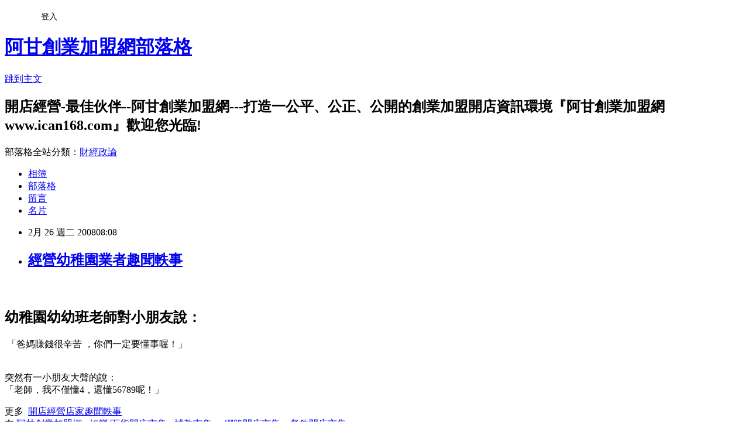

--- FILE ---
content_type: text/html; charset=utf-8
request_url: https://ican168blog.pixnet.net/blog/posts/1014735017
body_size: 21236
content:
<!DOCTYPE html><html lang="zh-TW"><head><meta charSet="utf-8"/><meta name="viewport" content="width=device-width, initial-scale=1"/><link rel="stylesheet" href="https://static.1px.tw/blog-next/_next/static/chunks/b1e52b495cc0137c.css" data-precedence="next"/><link rel="stylesheet" href="/fix.css?v=202601150139" type="text/css" data-precedence="medium"/><link rel="stylesheet" href="https://s3.1px.tw/blog/theme/choc/iframe-popup.css?v=202601150139" type="text/css" data-precedence="medium"/><link rel="stylesheet" href="https://s3.1px.tw/blog/theme/choc/plugins.min.css?v=202601150139" type="text/css" data-precedence="medium"/><link rel="stylesheet" href="https://s3.1px.tw/blog/theme/choc/openid-comment.css?v=202601150139" type="text/css" data-precedence="medium"/><link rel="stylesheet" href="https://s3.1px.tw/blog/theme/choc/style.min.css?v=202601150139" type="text/css" data-precedence="medium"/><link rel="stylesheet" href="https://s3.1px.tw/blog/theme/choc/main.min.css?v=202601150139" type="text/css" data-precedence="medium"/><link rel="stylesheet" href="https://pimg.1px.tw/ican168blog/assets/ican168blog.css?v=202601150139" type="text/css" data-precedence="medium"/><link rel="stylesheet" href="https://s3.1px.tw/blog/theme/choc/author-info.css?v=202601150139" type="text/css" data-precedence="medium"/><link rel="stylesheet" href="https://s3.1px.tw/blog/theme/choc/idlePop.min.css?v=202601150139" type="text/css" data-precedence="medium"/><link rel="preload" as="script" fetchPriority="low" href="https://static.1px.tw/blog-next/_next/static/chunks/94688e2baa9fea03.js"/><script src="https://static.1px.tw/blog-next/_next/static/chunks/41eaa5427c45ebcc.js" async=""></script><script src="https://static.1px.tw/blog-next/_next/static/chunks/e2c6231760bc85bd.js" async=""></script><script src="https://static.1px.tw/blog-next/_next/static/chunks/94bde6376cf279be.js" async=""></script><script src="https://static.1px.tw/blog-next/_next/static/chunks/426b9d9d938a9eb4.js" async=""></script><script src="https://static.1px.tw/blog-next/_next/static/chunks/turbopack-5021d21b4b170dda.js" async=""></script><script src="https://static.1px.tw/blog-next/_next/static/chunks/ff1a16fafef87110.js" async=""></script><script src="https://static.1px.tw/blog-next/_next/static/chunks/e308b2b9ce476a3e.js" async=""></script><script src="https://static.1px.tw/blog-next/_next/static/chunks/2bf79572a40338b7.js" async=""></script><script src="https://static.1px.tw/blog-next/_next/static/chunks/d3c6eed28c1dd8e2.js" async=""></script><script src="https://static.1px.tw/blog-next/_next/static/chunks/d4d39cfc2a072218.js" async=""></script><script src="https://static.1px.tw/blog-next/_next/static/chunks/6a5d72c05b9cd4ba.js" async=""></script><script src="https://static.1px.tw/blog-next/_next/static/chunks/8af6103cf1375f47.js" async=""></script><script src="https://static.1px.tw/blog-next/_next/static/chunks/60d08651d643cedc.js" async=""></script><script src="https://static.1px.tw/blog-next/_next/static/chunks/0ae21416dac1fa83.js" async=""></script><script src="https://static.1px.tw/blog-next/_next/static/chunks/6d1100e43ad18157.js" async=""></script><script src="https://static.1px.tw/blog-next/_next/static/chunks/87eeaf7a3b9005e8.js" async=""></script><script src="https://static.1px.tw/blog-next/_next/static/chunks/ed01c75076819ebd.js" async=""></script><script src="https://static.1px.tw/blog-next/_next/static/chunks/a4df8fc19a9a82e6.js" async=""></script><title>經營幼稚園業者趣聞軼事 </title><meta name="description" content=" 幼稚園幼幼班老師對小朋友說： 「爸媽賺錢很辛苦 ，你們一定要懂事喔！」突然有一小朋友大聲的說：「老師，我不僅懂4，還懂56789呢！」 更多  開店經營店家趣聞軼事在 阿甘創業加盟網 &amp;gt;娛樂/百貨開店市集or補教市集 or 網路開店市集or 餐飲開店市集 "/><meta name="author" content="阿甘創業加盟網部落格"/><meta name="google-adsense-platform-account" content="pub-2647689032095179"/><meta name="fb:app_id" content="101730233200171"/><link rel="canonical" href="https://ican168blog.pixnet.net/blog/posts/1014735017"/><meta property="og:title" content="經營幼稚園業者趣聞軼事 "/><meta property="og:description" content=" 幼稚園幼幼班老師對小朋友說： 「爸媽賺錢很辛苦 ，你們一定要懂事喔！」突然有一小朋友大聲的說：「老師，我不僅懂4，還懂56789呢！」 更多  開店經營店家趣聞軼事在 阿甘創業加盟網 &amp;gt;娛樂/百貨開店市集or補教市集 or 網路開店市集or 餐飲開店市集 "/><meta property="og:url" content="https://ican168blog.pixnet.net/blog/posts/1014735017"/><meta property="og:image" content="https://s3.1px.tw/blog/common/avatar/blog_cover_light.jpg"/><meta property="og:type" content="article"/><meta name="twitter:card" content="summary_large_image"/><meta name="twitter:title" content="經營幼稚園業者趣聞軼事 "/><meta name="twitter:description" content=" 幼稚園幼幼班老師對小朋友說： 「爸媽賺錢很辛苦 ，你們一定要懂事喔！」突然有一小朋友大聲的說：「老師，我不僅懂4，還懂56789呢！」 更多  開店經營店家趣聞軼事在 阿甘創業加盟網 &amp;gt;娛樂/百貨開店市集or補教市集 or 網路開店市集or 餐飲開店市集 "/><meta name="twitter:image" content="https://s3.1px.tw/blog/common/avatar/blog_cover_light.jpg"/><link rel="icon" href="/favicon.ico?favicon.a62c60e0.ico" sizes="32x32" type="image/x-icon"/><script src="https://static.1px.tw/blog-next/_next/static/chunks/a6dad97d9634a72d.js" noModule=""></script></head><body><!--$--><!--/$--><!--$?--><template id="B:0"></template><!--/$--><script>requestAnimationFrame(function(){$RT=performance.now()});</script><script src="https://static.1px.tw/blog-next/_next/static/chunks/94688e2baa9fea03.js" id="_R_" async=""></script><div hidden id="S:0"><script id="pixnet-vars">
        window.PIXNET = {
          post_id: "1014735017",
          name: "ican168blog",
          user_id: 0,
          blog_id: "416424",
          display_ads: true
        };
      </script><script type="text/javascript" src="https://code.jquery.com/jquery-latest.min.js"></script><script id="json-ld-article-script" type="application/ld+json">{"@context":"https:\u002F\u002Fschema.org","@type":"BlogPosting","isAccessibleForFree":true,"mainEntityOfPage":{"@type":"WebPage","@id":"https:\u002F\u002Fican168blog.pixnet.net\u002Fblog\u002Fposts\u002F1014735017"},"headline":"經營幼稚園業者趣聞軼事 ","description":" \u003Cfont size=\"3\"\u003E幼稚園幼幼班老師對小朋友說：\u003C\u002Ffont\u003E\u003Cdiv\u003E 「爸媽賺錢很辛苦 ，你們一定要懂事喔！」\u003Cbr\u003E突然有一小朋友大聲的說：\u003Cbr\u003E「老師，我不僅懂4，還懂56789呢！」 \u003C\u002Fdiv\u003E\u003Cfont size=\"+0\"\u003E\u003Cfont size=\"+0\"\u003E\u003Cp\u003E\u003Cfont size=\"2\"\u003E\u003Cfont color=\"#de7008\"\u003E更多\u003C\u002Ffont\u003E\u003Cfont color=\"#000000\"\u003E  \u003C\u002Ffont\u003E\u003C\u002Ffont\u003E\u003Ca href=\"http:\u002F\u002Ficantw.brinkster.net\u002Fitemindex.asp?z=http:\u002F\u002Ficantw.brinkster.net\u002Fjokeindex.asp\"\u003E\u003Cfont size=\"2\"\u003E\u003Cfont color=\"#de7008\"\u003E開店經營店家趣聞軼事\u003C\u002Ffont\u003E\u003Cbr\u003E\u003C\u002Ffont\u003E\u003C\u002Fa\u003E\u003Cfont size=\"2\"\u003E\u003Cfont color=\"#de7008\"\u003E在\u003C\u002Ffont\u003E\u003Cfont color=\"#000000\"\u003E \u003C\u002Ffont\u003E\u003C\u002Ffont\u003E\u003Ca href=\"http:\u002F\u002Fwww.ican168.com\u002F\"\u003E\u003Cfont color=\"#de7008\" size=\"2\"\u003E\u003Cu\u003E阿甘創業加盟網\u003C\u002Fu\u003E\u003C\u002Ffont\u003E\u003C\u002Fa\u003E\u003Cfont color=\"#000000\" size=\"2\"\u003E \u003C\u002Ffont\u003E\u003Ca\u003E\u003Cfont color=\"#de7008\" size=\"2\"\u003E&gt;\u003C\u002Ffont\u003E\u003C\u002Fa\u003E\u003Ca target=\"_blank\" href=\"http:\u002F\u002Ficantw.brinkster.net\u002Fcase.html\"\u003E\u003Cfont color=\"#de7008\" size=\"2\"\u003E\u003Cu\u003E娛樂\u002F百貨開店市集\u003C\u002Fu\u003E\u003C\u002Ffont\u003E\u003C\u002Fa\u003E\u003Ca\u003E\u003Cfont color=\"#de7008\" size=\"2\"\u003Eor\u003C\u002Ffont\u003E\u003C\u002Fa\u003E\u003Ca target=\"_blank\" href=\"http:\u002F\u002Ficantw.brinkster.net\u002Fcaseedu.htm\"\u003E\u003Cfont color=\"#de7008\" size=\"2\"\u003E\u003Cu\u003E補教市集\u003C\u002Fu\u003E\u003C\u002Ffont\u003E\u003C\u002Fa\u003E\u003Cfont color=\"#000000\" size=\"2\"\u003E \u003C\u002Ffont\u003E\u003Ca\u003E\u003Cfont color=\"#de7008\" size=\"2\"\u003Eor\u003C\u002Ffont\u003E\u003C\u002Fa\u003E\u003Cfont color=\"#000000\" size=\"2\"\u003E \u003C\u002Ffont\u003E\u003Ca target=\"_blank\" href=\"http:\u002F\u002Ficantw.brinkster.net\u002Fcaseinfo.htm\"\u003E\u003Cfont color=\"#de7008\" size=\"2\"\u003E\u003Cu\u003E網路開店市集\u003C\u002Fu\u003E\u003C\u002Ffont\u003E\u003C\u002Fa\u003E\u003Ca\u003E\u003Cfont color=\"#de7008\" size=\"2\"\u003Eor\u003C\u002Ffont\u003E\u003C\u002Fa\u003E\u003Cfont color=\"#000000\" size=\"2\"\u003E \u003C\u002Ffont\u003E\u003Ca target=\"_blank\" href=\"http:\u002F\u002Ficantw.brinkster.net\u002Fcase.htm\"\u003E\u003Cfont color=\"#de7008\" size=\"2\"\u003E\u003Cu\u003E餐飲開店市集\u003C\u002Fu\u003E\u003C\u002Ffont\u003E\u003C\u002Fa\u003E \u003C\u002Fp\u003E\u003C\u002Ffont\u003E\u003C\u002Ffont\u003E\u003C!-- more --\u003E","articleBody":"\u003Ch2\u003E&nbsp;\u003C\u002Fh2\u003E\u003Cdiv class=\"msgcontent\"\u003E\u003Ch2\u003E\u003Cfont size=\"3\"\u003E幼稚園幼幼班老師對小朋友說：\u003C\u002Ffont\u003E\u003C\u002Fh2\u003E\u003Cdiv\u003E\u003Cdiv\u003E&nbsp;「爸媽賺錢很辛苦 ，你們一定要懂事喔！」\u003Cbr \u002F\u003E\u003Cbr \u002F\u003E\u003Cbr \u002F\u003E突然有一小朋友大聲的說：\u003Cbr \u002F\u003E「老師，我不僅懂4，還懂56789呢！」 \u003C\u002Fdiv\u003E\u003C\u002Fdiv\u003E\u003Cdiv\u003E\u003Cfont size=\"+0\"\u003E\u003Cfont size=\"+0\"\u003E\u003Cp\u003E\u003Cfont size=\"2\"\u003E\u003Cfont color=\"#de7008\"\u003E更多\u003C\u002Ffont\u003E\u003Cfont color=\"#000000\"\u003E&nbsp;&nbsp;\u003C\u002Ffont\u003E\u003C\u002Ffont\u003E\u003Ca href=\"http:\u002F\u002Ficantw.brinkster.net\u002Fitemindex.asp?z=http:\u002F\u002Ficantw.brinkster.net\u002Fjokeindex.asp\"\u003E\u003Cfont size=\"2\"\u003E\u003Cfont color=\"#de7008\"\u003E開店經營店家趣聞軼事\u003C\u002Ffont\u003E\u003Cbr \u002F\u003E\u003C\u002Ffont\u003E\u003C\u002Fa\u003E\u003Cfont size=\"2\"\u003E\u003Cfont color=\"#de7008\"\u003E在\u003C\u002Ffont\u003E\u003Cfont color=\"#000000\"\u003E&nbsp;\u003C\u002Ffont\u003E\u003C\u002Ffont\u003E\u003Ca href=\"http:\u002F\u002Fwww.ican168.com\u002F\"\u003E\u003Cfont color=\"#de7008\" size=\"2\"\u003E\u003Cu\u003E阿甘創業加盟網\u003C\u002Fu\u003E\u003C\u002Ffont\u003E\u003C\u002Fa\u003E\u003Cfont color=\"#000000\" size=\"2\"\u003E&nbsp;\u003C\u002Ffont\u003E\u003Ca\u003E\u003Cfont color=\"#de7008\" size=\"2\"\u003E&gt;\u003C\u002Ffont\u003E\u003C\u002Fa\u003E\u003Ca target=\"_blank\" href=\"http:\u002F\u002Ficantw.brinkster.net\u002Fcase.html\"\u003E\u003Cfont color=\"#de7008\" size=\"2\"\u003E\u003Cu\u003E娛樂\u002F百貨開店市集\u003C\u002Fu\u003E\u003C\u002Ffont\u003E\u003C\u002Fa\u003E\u003Ca\u003E\u003Cfont color=\"#de7008\" size=\"2\"\u003Eor\u003C\u002Ffont\u003E\u003C\u002Fa\u003E\u003Ca target=\"_blank\" href=\"http:\u002F\u002Ficantw.brinkster.net\u002Fcaseedu.htm\"\u003E\u003Cfont color=\"#de7008\" size=\"2\"\u003E\u003Cu\u003E補教市集\u003C\u002Fu\u003E\u003C\u002Ffont\u003E\u003C\u002Fa\u003E\u003Cfont color=\"#000000\" size=\"2\"\u003E&nbsp;\u003C\u002Ffont\u003E\u003Ca\u003E\u003Cfont color=\"#de7008\" size=\"2\"\u003Eor\u003C\u002Ffont\u003E\u003C\u002Fa\u003E\u003Cfont color=\"#000000\" size=\"2\"\u003E&nbsp;\u003C\u002Ffont\u003E\u003Ca target=\"_blank\" href=\"http:\u002F\u002Ficantw.brinkster.net\u002Fcaseinfo.htm\"\u003E\u003Cfont color=\"#de7008\" size=\"2\"\u003E\u003Cu\u003E網路開店市集\u003C\u002Fu\u003E\u003C\u002Ffont\u003E\u003C\u002Fa\u003E\u003Ca\u003E\u003Cfont color=\"#de7008\" size=\"2\"\u003Eor\u003C\u002Ffont\u003E\u003C\u002Fa\u003E\u003Cfont color=\"#000000\" size=\"2\"\u003E&nbsp;\u003C\u002Ffont\u003E\u003Ca target=\"_blank\" href=\"http:\u002F\u002Ficantw.brinkster.net\u002Fcase.htm\"\u003E\u003Cfont color=\"#de7008\" size=\"2\"\u003E\u003Cu\u003E餐飲開店市集\u003C\u002Fu\u003E\u003C\u002Ffont\u003E\u003C\u002Fa\u003E \u003C\u002Fp\u003E\u003C\u002Ffont\u003E\u003C\u002Ffont\u003E\u003C\u002Fdiv\u003E\u003C\u002Fdiv\u003E\u003C!-- more --\u003E","image":[],"author":{"@type":"Person","name":"阿甘創業加盟網部落格","url":"https:\u002F\u002Fwww.pixnet.net\u002Fpcard\u002Fican168blog"},"publisher":{"@type":"Organization","name":"阿甘創業加盟網部落格","logo":{"@type":"ImageObject","url":"https:\u002F\u002Fs3.1px.tw\u002Fblog\u002Fcommon\u002Favatar\u002Fblog_cover_light.jpg"}},"datePublished":"2008-02-26T00:08:59.000Z","dateModified":"","keywords":[],"articleSection":"職場甘苦"}</script><template id="P:1"></template><template id="P:2"></template><template id="P:3"></template><section aria-label="Notifications alt+T" tabindex="-1" aria-live="polite" aria-relevant="additions text" aria-atomic="false"></section></div><script>(self.__next_f=self.__next_f||[]).push([0])</script><script>self.__next_f.push([1,"1:\"$Sreact.fragment\"\n3:I[39756,[\"https://static.1px.tw/blog-next/_next/static/chunks/ff1a16fafef87110.js\",\"https://static.1px.tw/blog-next/_next/static/chunks/e308b2b9ce476a3e.js\"],\"default\"]\n4:I[53536,[\"https://static.1px.tw/blog-next/_next/static/chunks/ff1a16fafef87110.js\",\"https://static.1px.tw/blog-next/_next/static/chunks/e308b2b9ce476a3e.js\"],\"default\"]\n6:I[97367,[\"https://static.1px.tw/blog-next/_next/static/chunks/ff1a16fafef87110.js\",\"https://static.1px.tw/blog-next/_next/static/chunks/e308b2b9ce476a3e.js\"],\"OutletBoundary\"]\n8:I[97367,[\"https://static.1px.tw/blog-next/_next/static/chunks/ff1a16fafef87110.js\",\"https://static.1px.tw/blog-next/_next/static/chunks/e308b2b9ce476a3e.js\"],\"ViewportBoundary\"]\na:I[97367,[\"https://static.1px.tw/blog-next/_next/static/chunks/ff1a16fafef87110.js\",\"https://static.1px.tw/blog-next/_next/static/chunks/e308b2b9ce476a3e.js\"],\"MetadataBoundary\"]\nc:I[63491,[\"https://static.1px.tw/blog-next/_next/static/chunks/2bf79572a40338b7.js\",\"https://static.1px.tw/blog-next/_next/static/chunks/d3c6eed28c1dd8e2.js\"],\"default\"]\n:HL[\"https://static.1px.tw/blog-next/_next/static/chunks/b1e52b495cc0137c.css\",\"style\"]\n"])</script><script>self.__next_f.push([1,"0:{\"P\":null,\"b\":\"GNVOoHTb9Me2mzjjXS7nK\",\"c\":[\"\",\"blog\",\"posts\",\"1014735017\"],\"q\":\"\",\"i\":false,\"f\":[[[\"\",{\"children\":[\"blog\",{\"children\":[\"posts\",{\"children\":[[\"id\",\"1014735017\",\"d\"],{\"children\":[\"__PAGE__\",{}]}]}]}]},\"$undefined\",\"$undefined\",true],[[\"$\",\"$1\",\"c\",{\"children\":[[[\"$\",\"script\",\"script-0\",{\"src\":\"https://static.1px.tw/blog-next/_next/static/chunks/d4d39cfc2a072218.js\",\"async\":true,\"nonce\":\"$undefined\"}],[\"$\",\"script\",\"script-1\",{\"src\":\"https://static.1px.tw/blog-next/_next/static/chunks/6a5d72c05b9cd4ba.js\",\"async\":true,\"nonce\":\"$undefined\"}],[\"$\",\"script\",\"script-2\",{\"src\":\"https://static.1px.tw/blog-next/_next/static/chunks/8af6103cf1375f47.js\",\"async\":true,\"nonce\":\"$undefined\"}]],\"$L2\"]}],{\"children\":[[\"$\",\"$1\",\"c\",{\"children\":[null,[\"$\",\"$L3\",null,{\"parallelRouterKey\":\"children\",\"error\":\"$undefined\",\"errorStyles\":\"$undefined\",\"errorScripts\":\"$undefined\",\"template\":[\"$\",\"$L4\",null,{}],\"templateStyles\":\"$undefined\",\"templateScripts\":\"$undefined\",\"notFound\":\"$undefined\",\"forbidden\":\"$undefined\",\"unauthorized\":\"$undefined\"}]]}],{\"children\":[[\"$\",\"$1\",\"c\",{\"children\":[null,[\"$\",\"$L3\",null,{\"parallelRouterKey\":\"children\",\"error\":\"$undefined\",\"errorStyles\":\"$undefined\",\"errorScripts\":\"$undefined\",\"template\":[\"$\",\"$L4\",null,{}],\"templateStyles\":\"$undefined\",\"templateScripts\":\"$undefined\",\"notFound\":\"$undefined\",\"forbidden\":\"$undefined\",\"unauthorized\":\"$undefined\"}]]}],{\"children\":[[\"$\",\"$1\",\"c\",{\"children\":[null,[\"$\",\"$L3\",null,{\"parallelRouterKey\":\"children\",\"error\":\"$undefined\",\"errorStyles\":\"$undefined\",\"errorScripts\":\"$undefined\",\"template\":[\"$\",\"$L4\",null,{}],\"templateStyles\":\"$undefined\",\"templateScripts\":\"$undefined\",\"notFound\":\"$undefined\",\"forbidden\":\"$undefined\",\"unauthorized\":\"$undefined\"}]]}],{\"children\":[[\"$\",\"$1\",\"c\",{\"children\":[\"$L5\",[[\"$\",\"link\",\"0\",{\"rel\":\"stylesheet\",\"href\":\"https://static.1px.tw/blog-next/_next/static/chunks/b1e52b495cc0137c.css\",\"precedence\":\"next\",\"crossOrigin\":\"$undefined\",\"nonce\":\"$undefined\"}],[\"$\",\"script\",\"script-0\",{\"src\":\"https://static.1px.tw/blog-next/_next/static/chunks/0ae21416dac1fa83.js\",\"async\":true,\"nonce\":\"$undefined\"}],[\"$\",\"script\",\"script-1\",{\"src\":\"https://static.1px.tw/blog-next/_next/static/chunks/6d1100e43ad18157.js\",\"async\":true,\"nonce\":\"$undefined\"}],[\"$\",\"script\",\"script-2\",{\"src\":\"https://static.1px.tw/blog-next/_next/static/chunks/87eeaf7a3b9005e8.js\",\"async\":true,\"nonce\":\"$undefined\"}],[\"$\",\"script\",\"script-3\",{\"src\":\"https://static.1px.tw/blog-next/_next/static/chunks/ed01c75076819ebd.js\",\"async\":true,\"nonce\":\"$undefined\"}],[\"$\",\"script\",\"script-4\",{\"src\":\"https://static.1px.tw/blog-next/_next/static/chunks/a4df8fc19a9a82e6.js\",\"async\":true,\"nonce\":\"$undefined\"}]],[\"$\",\"$L6\",null,{\"children\":\"$@7\"}]]}],{},null,false,false]},null,false,false]},null,false,false]},null,false,false]},null,false,false],[\"$\",\"$1\",\"h\",{\"children\":[null,[\"$\",\"$L8\",null,{\"children\":\"$@9\"}],[\"$\",\"$La\",null,{\"children\":\"$@b\"}],null]}],false]],\"m\":\"$undefined\",\"G\":[\"$c\",[]],\"S\":false}\n"])</script><script>self.__next_f.push([1,"9:[[\"$\",\"meta\",\"0\",{\"charSet\":\"utf-8\"}],[\"$\",\"meta\",\"1\",{\"name\":\"viewport\",\"content\":\"width=device-width, initial-scale=1\"}]]\n"])</script><script>self.__next_f.push([1,"d:I[79520,[\"https://static.1px.tw/blog-next/_next/static/chunks/d4d39cfc2a072218.js\",\"https://static.1px.tw/blog-next/_next/static/chunks/6a5d72c05b9cd4ba.js\",\"https://static.1px.tw/blog-next/_next/static/chunks/8af6103cf1375f47.js\"],\"\"]\n10:I[2352,[\"https://static.1px.tw/blog-next/_next/static/chunks/d4d39cfc2a072218.js\",\"https://static.1px.tw/blog-next/_next/static/chunks/6a5d72c05b9cd4ba.js\",\"https://static.1px.tw/blog-next/_next/static/chunks/8af6103cf1375f47.js\"],\"AdultWarningModal\"]\n11:I[69182,[\"https://static.1px.tw/blog-next/_next/static/chunks/d4d39cfc2a072218.js\",\"https://static.1px.tw/blog-next/_next/static/chunks/6a5d72c05b9cd4ba.js\",\"https://static.1px.tw/blog-next/_next/static/chunks/8af6103cf1375f47.js\"],\"HydrationComplete\"]\n12:I[12985,[\"https://static.1px.tw/blog-next/_next/static/chunks/d4d39cfc2a072218.js\",\"https://static.1px.tw/blog-next/_next/static/chunks/6a5d72c05b9cd4ba.js\",\"https://static.1px.tw/blog-next/_next/static/chunks/8af6103cf1375f47.js\"],\"NuqsAdapter\"]\n13:I[82782,[\"https://static.1px.tw/blog-next/_next/static/chunks/d4d39cfc2a072218.js\",\"https://static.1px.tw/blog-next/_next/static/chunks/6a5d72c05b9cd4ba.js\",\"https://static.1px.tw/blog-next/_next/static/chunks/8af6103cf1375f47.js\"],\"RefineContext\"]\n14:I[29306,[\"https://static.1px.tw/blog-next/_next/static/chunks/d4d39cfc2a072218.js\",\"https://static.1px.tw/blog-next/_next/static/chunks/6a5d72c05b9cd4ba.js\",\"https://static.1px.tw/blog-next/_next/static/chunks/8af6103cf1375f47.js\",\"https://static.1px.tw/blog-next/_next/static/chunks/60d08651d643cedc.js\",\"https://static.1px.tw/blog-next/_next/static/chunks/d3c6eed28c1dd8e2.js\"],\"default\"]\n2:[\"$\",\"html\",null,{\"lang\":\"zh-TW\",\"children\":[[\"$\",\"$Ld\",null,{\"id\":\"google-tag-manager\",\"strategy\":\"afterInteractive\",\"children\":\"\\n(function(w,d,s,l,i){w[l]=w[l]||[];w[l].push({'gtm.start':\\nnew Date().getTime(),event:'gtm.js'});var f=d.getElementsByTagName(s)[0],\\nj=d.createElement(s),dl=l!='dataLayer'?'\u0026l='+l:'';j.async=true;j.src=\\n'https://www.googletagmanager.com/gtm.js?id='+i+dl;f.parentNode.insertBefore(j,f);\\n})(window,document,'script','dataLayer','GTM-TRLQMPKX');\\n  \"}],\"$Le\",\"$Lf\",[\"$\",\"body\",null,{\"children\":[[\"$\",\"$L10\",null,{\"display\":false}],[\"$\",\"$L11\",null,{}],[\"$\",\"$L12\",null,{\"children\":[\"$\",\"$L13\",null,{\"children\":[\"$\",\"$L3\",null,{\"parallelRouterKey\":\"children\",\"error\":\"$undefined\",\"errorStyles\":\"$undefined\",\"errorScripts\":\"$undefined\",\"template\":[\"$\",\"$L4\",null,{}],\"templateStyles\":\"$undefined\",\"templateScripts\":\"$undefined\",\"notFound\":[[\"$\",\"$L14\",null,{}],[]],\"forbidden\":\"$undefined\",\"unauthorized\":\"$undefined\"}]}]}]]}]]}]\n"])</script><script>self.__next_f.push([1,"e:null\nf:null\n"])</script><script>self.__next_f.push([1,"16:I[27201,[\"https://static.1px.tw/blog-next/_next/static/chunks/ff1a16fafef87110.js\",\"https://static.1px.tw/blog-next/_next/static/chunks/e308b2b9ce476a3e.js\"],\"IconMark\"]\n5:[[\"$\",\"script\",null,{\"id\":\"pixnet-vars\",\"children\":\"\\n        window.PIXNET = {\\n          post_id: \\\"1014735017\\\",\\n          name: \\\"ican168blog\\\",\\n          user_id: 0,\\n          blog_id: \\\"416424\\\",\\n          display_ads: true\\n        };\\n      \"}],\"$L15\"]\n"])</script><script>self.__next_f.push([1,"b:[[\"$\",\"title\",\"0\",{\"children\":\"經營幼稚園業者趣聞軼事 \"}],[\"$\",\"meta\",\"1\",{\"name\":\"description\",\"content\":\" 幼稚園幼幼班老師對小朋友說： 「爸媽賺錢很辛苦 ，你們一定要懂事喔！」突然有一小朋友大聲的說：「老師，我不僅懂4，還懂56789呢！」 更多  開店經營店家趣聞軼事在 阿甘創業加盟網 \u0026gt;娛樂/百貨開店市集or補教市集 or 網路開店市集or 餐飲開店市集 \"}],[\"$\",\"meta\",\"2\",{\"name\":\"author\",\"content\":\"阿甘創業加盟網部落格\"}],[\"$\",\"meta\",\"3\",{\"name\":\"google-adsense-platform-account\",\"content\":\"pub-2647689032095179\"}],[\"$\",\"meta\",\"4\",{\"name\":\"fb:app_id\",\"content\":\"101730233200171\"}],[\"$\",\"link\",\"5\",{\"rel\":\"canonical\",\"href\":\"https://ican168blog.pixnet.net/blog/posts/1014735017\"}],[\"$\",\"meta\",\"6\",{\"property\":\"og:title\",\"content\":\"經營幼稚園業者趣聞軼事 \"}],[\"$\",\"meta\",\"7\",{\"property\":\"og:description\",\"content\":\" 幼稚園幼幼班老師對小朋友說： 「爸媽賺錢很辛苦 ，你們一定要懂事喔！」突然有一小朋友大聲的說：「老師，我不僅懂4，還懂56789呢！」 更多  開店經營店家趣聞軼事在 阿甘創業加盟網 \u0026gt;娛樂/百貨開店市集or補教市集 or 網路開店市集or 餐飲開店市集 \"}],[\"$\",\"meta\",\"8\",{\"property\":\"og:url\",\"content\":\"https://ican168blog.pixnet.net/blog/posts/1014735017\"}],[\"$\",\"meta\",\"9\",{\"property\":\"og:image\",\"content\":\"https://s3.1px.tw/blog/common/avatar/blog_cover_light.jpg\"}],[\"$\",\"meta\",\"10\",{\"property\":\"og:type\",\"content\":\"article\"}],[\"$\",\"meta\",\"11\",{\"name\":\"twitter:card\",\"content\":\"summary_large_image\"}],[\"$\",\"meta\",\"12\",{\"name\":\"twitter:title\",\"content\":\"經營幼稚園業者趣聞軼事 \"}],[\"$\",\"meta\",\"13\",{\"name\":\"twitter:description\",\"content\":\" 幼稚園幼幼班老師對小朋友說： 「爸媽賺錢很辛苦 ，你們一定要懂事喔！」突然有一小朋友大聲的說：「老師，我不僅懂4，還懂56789呢！」 更多  開店經營店家趣聞軼事在 阿甘創業加盟網 \u0026gt;娛樂/百貨開店市集or補教市集 or 網路開店市集or 餐飲開店市集 \"}],[\"$\",\"meta\",\"14\",{\"name\":\"twitter:image\",\"content\":\"https://s3.1px.tw/blog/common/avatar/blog_cover_light.jpg\"}],[\"$\",\"link\",\"15\",{\"rel\":\"icon\",\"href\":\"/favicon.ico?favicon.a62c60e0.ico\",\"sizes\":\"32x32\",\"type\":\"image/x-icon\"}],[\"$\",\"$L16\",\"16\",{}]]\n"])</script><script>self.__next_f.push([1,"7:null\n"])</script><script>self.__next_f.push([1,":HL[\"/fix.css?v=202601150139\",\"style\",{\"type\":\"text/css\"}]\n:HL[\"https://s3.1px.tw/blog/theme/choc/iframe-popup.css?v=202601150139\",\"style\",{\"type\":\"text/css\"}]\n:HL[\"https://s3.1px.tw/blog/theme/choc/plugins.min.css?v=202601150139\",\"style\",{\"type\":\"text/css\"}]\n:HL[\"https://s3.1px.tw/blog/theme/choc/openid-comment.css?v=202601150139\",\"style\",{\"type\":\"text/css\"}]\n:HL[\"https://s3.1px.tw/blog/theme/choc/style.min.css?v=202601150139\",\"style\",{\"type\":\"text/css\"}]\n:HL[\"https://s3.1px.tw/blog/theme/choc/main.min.css?v=202601150139\",\"style\",{\"type\":\"text/css\"}]\n:HL[\"https://pimg.1px.tw/ican168blog/assets/ican168blog.css?v=202601150139\",\"style\",{\"type\":\"text/css\"}]\n:HL[\"https://s3.1px.tw/blog/theme/choc/author-info.css?v=202601150139\",\"style\",{\"type\":\"text/css\"}]\n:HL[\"https://s3.1px.tw/blog/theme/choc/idlePop.min.css?v=202601150139\",\"style\",{\"type\":\"text/css\"}]\n17:T1ad8,"])</script><script>self.__next_f.push([1,"{\"@context\":\"https:\\u002F\\u002Fschema.org\",\"@type\":\"BlogPosting\",\"isAccessibleForFree\":true,\"mainEntityOfPage\":{\"@type\":\"WebPage\",\"@id\":\"https:\\u002F\\u002Fican168blog.pixnet.net\\u002Fblog\\u002Fposts\\u002F1014735017\"},\"headline\":\"經營幼稚園業者趣聞軼事 \",\"description\":\" \\u003Cfont size=\\\"3\\\"\\u003E幼稚園幼幼班老師對小朋友說：\\u003C\\u002Ffont\\u003E\\u003Cdiv\\u003E 「爸媽賺錢很辛苦 ，你們一定要懂事喔！」\\u003Cbr\\u003E突然有一小朋友大聲的說：\\u003Cbr\\u003E「老師，我不僅懂4，還懂56789呢！」 \\u003C\\u002Fdiv\\u003E\\u003Cfont size=\\\"+0\\\"\\u003E\\u003Cfont size=\\\"+0\\\"\\u003E\\u003Cp\\u003E\\u003Cfont size=\\\"2\\\"\\u003E\\u003Cfont color=\\\"#de7008\\\"\\u003E更多\\u003C\\u002Ffont\\u003E\\u003Cfont color=\\\"#000000\\\"\\u003E  \\u003C\\u002Ffont\\u003E\\u003C\\u002Ffont\\u003E\\u003Ca href=\\\"http:\\u002F\\u002Ficantw.brinkster.net\\u002Fitemindex.asp?z=http:\\u002F\\u002Ficantw.brinkster.net\\u002Fjokeindex.asp\\\"\\u003E\\u003Cfont size=\\\"2\\\"\\u003E\\u003Cfont color=\\\"#de7008\\\"\\u003E開店經營店家趣聞軼事\\u003C\\u002Ffont\\u003E\\u003Cbr\\u003E\\u003C\\u002Ffont\\u003E\\u003C\\u002Fa\\u003E\\u003Cfont size=\\\"2\\\"\\u003E\\u003Cfont color=\\\"#de7008\\\"\\u003E在\\u003C\\u002Ffont\\u003E\\u003Cfont color=\\\"#000000\\\"\\u003E \\u003C\\u002Ffont\\u003E\\u003C\\u002Ffont\\u003E\\u003Ca href=\\\"http:\\u002F\\u002Fwww.ican168.com\\u002F\\\"\\u003E\\u003Cfont color=\\\"#de7008\\\" size=\\\"2\\\"\\u003E\\u003Cu\\u003E阿甘創業加盟網\\u003C\\u002Fu\\u003E\\u003C\\u002Ffont\\u003E\\u003C\\u002Fa\\u003E\\u003Cfont color=\\\"#000000\\\" size=\\\"2\\\"\\u003E \\u003C\\u002Ffont\\u003E\\u003Ca\\u003E\\u003Cfont color=\\\"#de7008\\\" size=\\\"2\\\"\\u003E\u0026gt;\\u003C\\u002Ffont\\u003E\\u003C\\u002Fa\\u003E\\u003Ca target=\\\"_blank\\\" href=\\\"http:\\u002F\\u002Ficantw.brinkster.net\\u002Fcase.html\\\"\\u003E\\u003Cfont color=\\\"#de7008\\\" size=\\\"2\\\"\\u003E\\u003Cu\\u003E娛樂\\u002F百貨開店市集\\u003C\\u002Fu\\u003E\\u003C\\u002Ffont\\u003E\\u003C\\u002Fa\\u003E\\u003Ca\\u003E\\u003Cfont color=\\\"#de7008\\\" size=\\\"2\\\"\\u003Eor\\u003C\\u002Ffont\\u003E\\u003C\\u002Fa\\u003E\\u003Ca target=\\\"_blank\\\" href=\\\"http:\\u002F\\u002Ficantw.brinkster.net\\u002Fcaseedu.htm\\\"\\u003E\\u003Cfont color=\\\"#de7008\\\" size=\\\"2\\\"\\u003E\\u003Cu\\u003E補教市集\\u003C\\u002Fu\\u003E\\u003C\\u002Ffont\\u003E\\u003C\\u002Fa\\u003E\\u003Cfont color=\\\"#000000\\\" size=\\\"2\\\"\\u003E \\u003C\\u002Ffont\\u003E\\u003Ca\\u003E\\u003Cfont color=\\\"#de7008\\\" size=\\\"2\\\"\\u003Eor\\u003C\\u002Ffont\\u003E\\u003C\\u002Fa\\u003E\\u003Cfont color=\\\"#000000\\\" size=\\\"2\\\"\\u003E \\u003C\\u002Ffont\\u003E\\u003Ca target=\\\"_blank\\\" href=\\\"http:\\u002F\\u002Ficantw.brinkster.net\\u002Fcaseinfo.htm\\\"\\u003E\\u003Cfont color=\\\"#de7008\\\" size=\\\"2\\\"\\u003E\\u003Cu\\u003E網路開店市集\\u003C\\u002Fu\\u003E\\u003C\\u002Ffont\\u003E\\u003C\\u002Fa\\u003E\\u003Ca\\u003E\\u003Cfont color=\\\"#de7008\\\" size=\\\"2\\\"\\u003Eor\\u003C\\u002Ffont\\u003E\\u003C\\u002Fa\\u003E\\u003Cfont color=\\\"#000000\\\" size=\\\"2\\\"\\u003E \\u003C\\u002Ffont\\u003E\\u003Ca target=\\\"_blank\\\" href=\\\"http:\\u002F\\u002Ficantw.brinkster.net\\u002Fcase.htm\\\"\\u003E\\u003Cfont color=\\\"#de7008\\\" size=\\\"2\\\"\\u003E\\u003Cu\\u003E餐飲開店市集\\u003C\\u002Fu\\u003E\\u003C\\u002Ffont\\u003E\\u003C\\u002Fa\\u003E \\u003C\\u002Fp\\u003E\\u003C\\u002Ffont\\u003E\\u003C\\u002Ffont\\u003E\\u003C!-- more --\\u003E\",\"articleBody\":\"\\u003Ch2\\u003E\u0026nbsp;\\u003C\\u002Fh2\\u003E\\u003Cdiv class=\\\"msgcontent\\\"\\u003E\\u003Ch2\\u003E\\u003Cfont size=\\\"3\\\"\\u003E幼稚園幼幼班老師對小朋友說：\\u003C\\u002Ffont\\u003E\\u003C\\u002Fh2\\u003E\\u003Cdiv\\u003E\\u003Cdiv\\u003E\u0026nbsp;「爸媽賺錢很辛苦 ，你們一定要懂事喔！」\\u003Cbr \\u002F\\u003E\\u003Cbr \\u002F\\u003E\\u003Cbr \\u002F\\u003E突然有一小朋友大聲的說：\\u003Cbr \\u002F\\u003E「老師，我不僅懂4，還懂56789呢！」 \\u003C\\u002Fdiv\\u003E\\u003C\\u002Fdiv\\u003E\\u003Cdiv\\u003E\\u003Cfont size=\\\"+0\\\"\\u003E\\u003Cfont size=\\\"+0\\\"\\u003E\\u003Cp\\u003E\\u003Cfont size=\\\"2\\\"\\u003E\\u003Cfont color=\\\"#de7008\\\"\\u003E更多\\u003C\\u002Ffont\\u003E\\u003Cfont color=\\\"#000000\\\"\\u003E\u0026nbsp;\u0026nbsp;\\u003C\\u002Ffont\\u003E\\u003C\\u002Ffont\\u003E\\u003Ca href=\\\"http:\\u002F\\u002Ficantw.brinkster.net\\u002Fitemindex.asp?z=http:\\u002F\\u002Ficantw.brinkster.net\\u002Fjokeindex.asp\\\"\\u003E\\u003Cfont size=\\\"2\\\"\\u003E\\u003Cfont color=\\\"#de7008\\\"\\u003E開店經營店家趣聞軼事\\u003C\\u002Ffont\\u003E\\u003Cbr \\u002F\\u003E\\u003C\\u002Ffont\\u003E\\u003C\\u002Fa\\u003E\\u003Cfont size=\\\"2\\\"\\u003E\\u003Cfont color=\\\"#de7008\\\"\\u003E在\\u003C\\u002Ffont\\u003E\\u003Cfont color=\\\"#000000\\\"\\u003E\u0026nbsp;\\u003C\\u002Ffont\\u003E\\u003C\\u002Ffont\\u003E\\u003Ca href=\\\"http:\\u002F\\u002Fwww.ican168.com\\u002F\\\"\\u003E\\u003Cfont color=\\\"#de7008\\\" size=\\\"2\\\"\\u003E\\u003Cu\\u003E阿甘創業加盟網\\u003C\\u002Fu\\u003E\\u003C\\u002Ffont\\u003E\\u003C\\u002Fa\\u003E\\u003Cfont color=\\\"#000000\\\" size=\\\"2\\\"\\u003E\u0026nbsp;\\u003C\\u002Ffont\\u003E\\u003Ca\\u003E\\u003Cfont color=\\\"#de7008\\\" size=\\\"2\\\"\\u003E\u0026gt;\\u003C\\u002Ffont\\u003E\\u003C\\u002Fa\\u003E\\u003Ca target=\\\"_blank\\\" href=\\\"http:\\u002F\\u002Ficantw.brinkster.net\\u002Fcase.html\\\"\\u003E\\u003Cfont color=\\\"#de7008\\\" size=\\\"2\\\"\\u003E\\u003Cu\\u003E娛樂\\u002F百貨開店市集\\u003C\\u002Fu\\u003E\\u003C\\u002Ffont\\u003E\\u003C\\u002Fa\\u003E\\u003Ca\\u003E\\u003Cfont color=\\\"#de7008\\\" size=\\\"2\\\"\\u003Eor\\u003C\\u002Ffont\\u003E\\u003C\\u002Fa\\u003E\\u003Ca target=\\\"_blank\\\" href=\\\"http:\\u002F\\u002Ficantw.brinkster.net\\u002Fcaseedu.htm\\\"\\u003E\\u003Cfont color=\\\"#de7008\\\" size=\\\"2\\\"\\u003E\\u003Cu\\u003E補教市集\\u003C\\u002Fu\\u003E\\u003C\\u002Ffont\\u003E\\u003C\\u002Fa\\u003E\\u003Cfont color=\\\"#000000\\\" size=\\\"2\\\"\\u003E\u0026nbsp;\\u003C\\u002Ffont\\u003E\\u003Ca\\u003E\\u003Cfont color=\\\"#de7008\\\" size=\\\"2\\\"\\u003Eor\\u003C\\u002Ffont\\u003E\\u003C\\u002Fa\\u003E\\u003Cfont color=\\\"#000000\\\" size=\\\"2\\\"\\u003E\u0026nbsp;\\u003C\\u002Ffont\\u003E\\u003Ca target=\\\"_blank\\\" href=\\\"http:\\u002F\\u002Ficantw.brinkster.net\\u002Fcaseinfo.htm\\\"\\u003E\\u003Cfont color=\\\"#de7008\\\" size=\\\"2\\\"\\u003E\\u003Cu\\u003E網路開店市集\\u003C\\u002Fu\\u003E\\u003C\\u002Ffont\\u003E\\u003C\\u002Fa\\u003E\\u003Ca\\u003E\\u003Cfont color=\\\"#de7008\\\" size=\\\"2\\\"\\u003Eor\\u003C\\u002Ffont\\u003E\\u003C\\u002Fa\\u003E\\u003Cfont color=\\\"#000000\\\" size=\\\"2\\\"\\u003E\u0026nbsp;\\u003C\\u002Ffont\\u003E\\u003Ca target=\\\"_blank\\\" href=\\\"http:\\u002F\\u002Ficantw.brinkster.net\\u002Fcase.htm\\\"\\u003E\\u003Cfont color=\\\"#de7008\\\" size=\\\"2\\\"\\u003E\\u003Cu\\u003E餐飲開店市集\\u003C\\u002Fu\\u003E\\u003C\\u002Ffont\\u003E\\u003C\\u002Fa\\u003E \\u003C\\u002Fp\\u003E\\u003C\\u002Ffont\\u003E\\u003C\\u002Ffont\\u003E\\u003C\\u002Fdiv\\u003E\\u003C\\u002Fdiv\\u003E\\u003C!-- more --\\u003E\",\"image\":[],\"author\":{\"@type\":\"Person\",\"name\":\"阿甘創業加盟網部落格\",\"url\":\"https:\\u002F\\u002Fwww.pixnet.net\\u002Fpcard\\u002Fican168blog\"},\"publisher\":{\"@type\":\"Organization\",\"name\":\"阿甘創業加盟網部落格\",\"logo\":{\"@type\":\"ImageObject\",\"url\":\"https:\\u002F\\u002Fs3.1px.tw\\u002Fblog\\u002Fcommon\\u002Favatar\\u002Fblog_cover_light.jpg\"}},\"datePublished\":\"2008-02-26T00:08:59.000Z\",\"dateModified\":\"\",\"keywords\":[],\"articleSection\":\"職場甘苦\"}"])</script><script>self.__next_f.push([1,"15:[[[[\"$\",\"link\",\"/fix.css?v=202601150139\",{\"rel\":\"stylesheet\",\"href\":\"/fix.css?v=202601150139\",\"type\":\"text/css\",\"precedence\":\"medium\"}],[\"$\",\"link\",\"https://s3.1px.tw/blog/theme/choc/iframe-popup.css?v=202601150139\",{\"rel\":\"stylesheet\",\"href\":\"https://s3.1px.tw/blog/theme/choc/iframe-popup.css?v=202601150139\",\"type\":\"text/css\",\"precedence\":\"medium\"}],[\"$\",\"link\",\"https://s3.1px.tw/blog/theme/choc/plugins.min.css?v=202601150139\",{\"rel\":\"stylesheet\",\"href\":\"https://s3.1px.tw/blog/theme/choc/plugins.min.css?v=202601150139\",\"type\":\"text/css\",\"precedence\":\"medium\"}],[\"$\",\"link\",\"https://s3.1px.tw/blog/theme/choc/openid-comment.css?v=202601150139\",{\"rel\":\"stylesheet\",\"href\":\"https://s3.1px.tw/blog/theme/choc/openid-comment.css?v=202601150139\",\"type\":\"text/css\",\"precedence\":\"medium\"}],[\"$\",\"link\",\"https://s3.1px.tw/blog/theme/choc/style.min.css?v=202601150139\",{\"rel\":\"stylesheet\",\"href\":\"https://s3.1px.tw/blog/theme/choc/style.min.css?v=202601150139\",\"type\":\"text/css\",\"precedence\":\"medium\"}],[\"$\",\"link\",\"https://s3.1px.tw/blog/theme/choc/main.min.css?v=202601150139\",{\"rel\":\"stylesheet\",\"href\":\"https://s3.1px.tw/blog/theme/choc/main.min.css?v=202601150139\",\"type\":\"text/css\",\"precedence\":\"medium\"}],[\"$\",\"link\",\"https://pimg.1px.tw/ican168blog/assets/ican168blog.css?v=202601150139\",{\"rel\":\"stylesheet\",\"href\":\"https://pimg.1px.tw/ican168blog/assets/ican168blog.css?v=202601150139\",\"type\":\"text/css\",\"precedence\":\"medium\"}],[\"$\",\"link\",\"https://s3.1px.tw/blog/theme/choc/author-info.css?v=202601150139\",{\"rel\":\"stylesheet\",\"href\":\"https://s3.1px.tw/blog/theme/choc/author-info.css?v=202601150139\",\"type\":\"text/css\",\"precedence\":\"medium\"}],[\"$\",\"link\",\"https://s3.1px.tw/blog/theme/choc/idlePop.min.css?v=202601150139\",{\"rel\":\"stylesheet\",\"href\":\"https://s3.1px.tw/blog/theme/choc/idlePop.min.css?v=202601150139\",\"type\":\"text/css\",\"precedence\":\"medium\"}]],[\"$\",\"script\",null,{\"type\":\"text/javascript\",\"src\":\"https://code.jquery.com/jquery-latest.min.js\"}]],[[\"$\",\"script\",null,{\"id\":\"json-ld-article-script\",\"type\":\"application/ld+json\",\"dangerouslySetInnerHTML\":{\"__html\":\"$17\"}}],\"$L18\"],\"$L19\",\"$L1a\"]\n"])</script><script>self.__next_f.push([1,"1b:I[5479,[\"https://static.1px.tw/blog-next/_next/static/chunks/d4d39cfc2a072218.js\",\"https://static.1px.tw/blog-next/_next/static/chunks/6a5d72c05b9cd4ba.js\",\"https://static.1px.tw/blog-next/_next/static/chunks/8af6103cf1375f47.js\",\"https://static.1px.tw/blog-next/_next/static/chunks/0ae21416dac1fa83.js\",\"https://static.1px.tw/blog-next/_next/static/chunks/6d1100e43ad18157.js\",\"https://static.1px.tw/blog-next/_next/static/chunks/87eeaf7a3b9005e8.js\",\"https://static.1px.tw/blog-next/_next/static/chunks/ed01c75076819ebd.js\",\"https://static.1px.tw/blog-next/_next/static/chunks/a4df8fc19a9a82e6.js\"],\"default\"]\n1c:I[38045,[\"https://static.1px.tw/blog-next/_next/static/chunks/d4d39cfc2a072218.js\",\"https://static.1px.tw/blog-next/_next/static/chunks/6a5d72c05b9cd4ba.js\",\"https://static.1px.tw/blog-next/_next/static/chunks/8af6103cf1375f47.js\",\"https://static.1px.tw/blog-next/_next/static/chunks/0ae21416dac1fa83.js\",\"https://static.1px.tw/blog-next/_next/static/chunks/6d1100e43ad18157.js\",\"https://static.1px.tw/blog-next/_next/static/chunks/87eeaf7a3b9005e8.js\",\"https://static.1px.tw/blog-next/_next/static/chunks/ed01c75076819ebd.js\",\"https://static.1px.tw/blog-next/_next/static/chunks/a4df8fc19a9a82e6.js\"],\"ArticleHead\"]\n18:[\"$\",\"script\",null,{\"id\":\"json-ld-breadcrumb-script\",\"type\":\"application/ld+json\",\"dangerouslySetInnerHTML\":{\"__html\":\"{\\\"@context\\\":\\\"https:\\\\u002F\\\\u002Fschema.org\\\",\\\"@type\\\":\\\"BreadcrumbList\\\",\\\"itemListElement\\\":[{\\\"@type\\\":\\\"ListItem\\\",\\\"position\\\":1,\\\"name\\\":\\\"首頁\\\",\\\"item\\\":\\\"https:\\\\u002F\\\\u002Fican168blog.pixnet.net\\\"},{\\\"@type\\\":\\\"ListItem\\\",\\\"position\\\":2,\\\"name\\\":\\\"部落格\\\",\\\"item\\\":\\\"https:\\\\u002F\\\\u002Fican168blog.pixnet.net\\\\u002Fblog\\\"},{\\\"@type\\\":\\\"ListItem\\\",\\\"position\\\":3,\\\"name\\\":\\\"文章\\\",\\\"item\\\":\\\"https:\\\\u002F\\\\u002Fican168blog.pixnet.net\\\\u002Fblog\\\\u002Fposts\\\"},{\\\"@type\\\":\\\"ListItem\\\",\\\"position\\\":4,\\\"name\\\":\\\"經營幼稚園業者趣聞軼事 \\\",\\\"item\\\":\\\"https:\\\\u002F\\\\u002Fican168blog.pixnet.net\\\\u002Fblog\\\\u002Fposts\\\\u002F1014735017\\\"}]}\"}}]\n1d:T668,"])</script><script>self.__next_f.push([1," \u003cfont size=\"3\"\u003e幼稚園幼幼班老師對小朋友說：\u003c/font\u003e\u003cdiv\u003e 「爸媽賺錢很辛苦 ，你們一定要懂事喔！」\u003cbr\u003e突然有一小朋友大聲的說：\u003cbr\u003e「老師，我不僅懂4，還懂56789呢！」 \u003c/div\u003e\u003cfont size=\"+0\"\u003e\u003cfont size=\"+0\"\u003e\u003cp\u003e\u003cfont size=\"2\"\u003e\u003cfont color=\"#de7008\"\u003e更多\u003c/font\u003e\u003cfont color=\"#000000\"\u003e  \u003c/font\u003e\u003c/font\u003e\u003ca href=\"http://icantw.brinkster.net/itemindex.asp?z=http://icantw.brinkster.net/jokeindex.asp\"\u003e\u003cfont size=\"2\"\u003e\u003cfont color=\"#de7008\"\u003e開店經營店家趣聞軼事\u003c/font\u003e\u003cbr\u003e\u003c/font\u003e\u003c/a\u003e\u003cfont size=\"2\"\u003e\u003cfont color=\"#de7008\"\u003e在\u003c/font\u003e\u003cfont color=\"#000000\"\u003e \u003c/font\u003e\u003c/font\u003e\u003ca href=\"http://www.ican168.com/\"\u003e\u003cfont color=\"#de7008\" size=\"2\"\u003e\u003cu\u003e阿甘創業加盟網\u003c/u\u003e\u003c/font\u003e\u003c/a\u003e\u003cfont color=\"#000000\" size=\"2\"\u003e \u003c/font\u003e\u003ca\u003e\u003cfont color=\"#de7008\" size=\"2\"\u003e\u0026gt;\u003c/font\u003e\u003c/a\u003e\u003ca target=\"_blank\" href=\"http://icantw.brinkster.net/case.html\"\u003e\u003cfont color=\"#de7008\" size=\"2\"\u003e\u003cu\u003e娛樂/百貨開店市集\u003c/u\u003e\u003c/font\u003e\u003c/a\u003e\u003ca\u003e\u003cfont color=\"#de7008\" size=\"2\"\u003eor\u003c/font\u003e\u003c/a\u003e\u003ca target=\"_blank\" href=\"http://icantw.brinkster.net/caseedu.htm\"\u003e\u003cfont color=\"#de7008\" size=\"2\"\u003e\u003cu\u003e補教市集\u003c/u\u003e\u003c/font\u003e\u003c/a\u003e\u003cfont color=\"#000000\" size=\"2\"\u003e \u003c/font\u003e\u003ca\u003e\u003cfont color=\"#de7008\" size=\"2\"\u003eor\u003c/font\u003e\u003c/a\u003e\u003cfont color=\"#000000\" size=\"2\"\u003e \u003c/font\u003e\u003ca target=\"_blank\" href=\"http://icantw.brinkster.net/caseinfo.htm\"\u003e\u003cfont color=\"#de7008\" size=\"2\"\u003e\u003cu\u003e網路開店市集\u003c/u\u003e\u003c/font\u003e\u003c/a\u003e\u003ca\u003e\u003cfont color=\"#de7008\" size=\"2\"\u003eor\u003c/font\u003e\u003c/a\u003e\u003cfont color=\"#000000\" size=\"2\"\u003e \u003c/font\u003e\u003ca target=\"_blank\" href=\"http://icantw.brinkster.net/case.htm\"\u003e\u003cfont color=\"#de7008\" size=\"2\"\u003e\u003cu\u003e餐飲開店市集\u003c/u\u003e\u003c/font\u003e\u003c/a\u003e \u003c/p\u003e\u003c/font\u003e\u003c/font\u003e\u003c!-- more --\u003e"])</script><script>self.__next_f.push([1,"1e:T6e4,"])</script><script>self.__next_f.push([1,"\u003ch2\u003e\u0026nbsp;\u003c/h2\u003e\u003cdiv class=\"msgcontent\"\u003e\u003ch2\u003e\u003cfont size=\"3\"\u003e幼稚園幼幼班老師對小朋友說：\u003c/font\u003e\u003c/h2\u003e\u003cdiv\u003e\u003cdiv\u003e\u0026nbsp;「爸媽賺錢很辛苦 ，你們一定要懂事喔！」\u003cbr /\u003e\u003cbr /\u003e\u003cbr /\u003e突然有一小朋友大聲的說：\u003cbr /\u003e「老師，我不僅懂4，還懂56789呢！」 \u003c/div\u003e\u003c/div\u003e\u003cdiv\u003e\u003cfont size=\"+0\"\u003e\u003cfont size=\"+0\"\u003e\u003cp\u003e\u003cfont size=\"2\"\u003e\u003cfont color=\"#de7008\"\u003e更多\u003c/font\u003e\u003cfont color=\"#000000\"\u003e\u0026nbsp;\u0026nbsp;\u003c/font\u003e\u003c/font\u003e\u003ca href=\"http://icantw.brinkster.net/itemindex.asp?z=http://icantw.brinkster.net/jokeindex.asp\"\u003e\u003cfont size=\"2\"\u003e\u003cfont color=\"#de7008\"\u003e開店經營店家趣聞軼事\u003c/font\u003e\u003cbr /\u003e\u003c/font\u003e\u003c/a\u003e\u003cfont size=\"2\"\u003e\u003cfont color=\"#de7008\"\u003e在\u003c/font\u003e\u003cfont color=\"#000000\"\u003e\u0026nbsp;\u003c/font\u003e\u003c/font\u003e\u003ca href=\"http://www.ican168.com/\"\u003e\u003cfont color=\"#de7008\" size=\"2\"\u003e\u003cu\u003e阿甘創業加盟網\u003c/u\u003e\u003c/font\u003e\u003c/a\u003e\u003cfont color=\"#000000\" size=\"2\"\u003e\u0026nbsp;\u003c/font\u003e\u003ca\u003e\u003cfont color=\"#de7008\" size=\"2\"\u003e\u0026gt;\u003c/font\u003e\u003c/a\u003e\u003ca target=\"_blank\" href=\"http://icantw.brinkster.net/case.html\"\u003e\u003cfont color=\"#de7008\" size=\"2\"\u003e\u003cu\u003e娛樂/百貨開店市集\u003c/u\u003e\u003c/font\u003e\u003c/a\u003e\u003ca\u003e\u003cfont color=\"#de7008\" size=\"2\"\u003eor\u003c/font\u003e\u003c/a\u003e\u003ca target=\"_blank\" href=\"http://icantw.brinkster.net/caseedu.htm\"\u003e\u003cfont color=\"#de7008\" size=\"2\"\u003e\u003cu\u003e補教市集\u003c/u\u003e\u003c/font\u003e\u003c/a\u003e\u003cfont color=\"#000000\" size=\"2\"\u003e\u0026nbsp;\u003c/font\u003e\u003ca\u003e\u003cfont color=\"#de7008\" size=\"2\"\u003eor\u003c/font\u003e\u003c/a\u003e\u003cfont color=\"#000000\" size=\"2\"\u003e\u0026nbsp;\u003c/font\u003e\u003ca target=\"_blank\" href=\"http://icantw.brinkster.net/caseinfo.htm\"\u003e\u003cfont color=\"#de7008\" size=\"2\"\u003e\u003cu\u003e網路開店市集\u003c/u\u003e\u003c/font\u003e\u003c/a\u003e\u003ca\u003e\u003cfont color=\"#de7008\" size=\"2\"\u003eor\u003c/font\u003e\u003c/a\u003e\u003cfont color=\"#000000\" size=\"2\"\u003e\u0026nbsp;\u003c/font\u003e\u003ca target=\"_blank\" href=\"http://icantw.brinkster.net/case.htm\"\u003e\u003cfont color=\"#de7008\" size=\"2\"\u003e\u003cu\u003e餐飲開店市集\u003c/u\u003e\u003c/font\u003e\u003c/a\u003e \u003c/p\u003e\u003c/font\u003e\u003c/font\u003e\u003c/div\u003e\u003c/div\u003e\u003c!-- more --\u003e"])</script><script>self.__next_f.push([1,"1f:T6b4,"])</script><script>self.__next_f.push([1,"\u003ch2\u003e\u0026nbsp;\u003c/h2\u003e\u003cdiv class=\"msgcontent\"\u003e\u003ch2\u003e\u003cfont size=\"3\"\u003e幼稚園幼幼班老師對小朋友說：\u003c/font\u003e\u003c/h2\u003e\u003cdiv\u003e\u003cdiv\u003e\u0026nbsp;「爸媽賺錢很辛苦 ，你們一定要懂事喔！」\u003cbr /\u003e\u003cbr /\u003e\u003cbr /\u003e突然有一小朋友大聲的說：\u003cbr /\u003e「老師，我不僅懂4，還懂56789呢！」 \u003c/div\u003e\u003c/div\u003e\u003cdiv\u003e\u003cfont size=\"+0\"\u003e\u003cfont size=\"+0\"\u003e\u003cp\u003e\u003cfont size=\"2\"\u003e\u003cfont color=\"#de7008\"\u003e更多\u003c/font\u003e\u003cfont color=\"#000000\"\u003e\u0026nbsp;\u0026nbsp;\u003c/font\u003e\u003c/font\u003e\u003ca href=\"http://icantw.brinkster.net/itemindex.asp?z=http://icantw.brinkster.net/jokeindex.asp\"\u003e\u003cfont size=\"2\"\u003e\u003cfont color=\"#de7008\"\u003e開店經營店家趣聞軼事\u003c/font\u003e\u003cbr /\u003e\u003c/font\u003e\u003c/a\u003e\u003cfont size=\"2\"\u003e\u003cfont color=\"#de7008\"\u003e在\u003c/font\u003e\u003cfont color=\"#000000\"\u003e\u0026nbsp;\u003c/font\u003e\u003c/font\u003e\u003ca href=\"http://www.ican168.com/\"\u003e\u003cfont color=\"#de7008\" size=\"2\"\u003e阿甘創業加盟網\u003c/font\u003e\u003c/a\u003e\u003cfont color=\"#000000\" size=\"2\"\u003e\u0026nbsp;\u003c/font\u003e\u003ca\u003e\u003cfont color=\"#de7008\" size=\"2\"\u003e\u0026gt;\u003c/font\u003e\u003c/a\u003e\u003ca target=\"_blank\" href=\"http://icantw.brinkster.net/case.html\"\u003e\u003cfont color=\"#de7008\" size=\"2\"\u003e娛樂/百貨開店市集\u003c/font\u003e\u003c/a\u003e\u003ca\u003e\u003cfont color=\"#de7008\" size=\"2\"\u003eor\u003c/font\u003e\u003c/a\u003e\u003ca target=\"_blank\" href=\"http://icantw.brinkster.net/caseedu.htm\"\u003e\u003cfont color=\"#de7008\" size=\"2\"\u003e補教市集\u003c/font\u003e\u003c/a\u003e\u003cfont color=\"#000000\" size=\"2\"\u003e\u0026nbsp;\u003c/font\u003e\u003ca\u003e\u003cfont color=\"#de7008\" size=\"2\"\u003eor\u003c/font\u003e\u003c/a\u003e\u003cfont color=\"#000000\" size=\"2\"\u003e\u0026nbsp;\u003c/font\u003e\u003ca target=\"_blank\" href=\"http://icantw.brinkster.net/caseinfo.htm\"\u003e\u003cfont color=\"#de7008\" size=\"2\"\u003e網路開店市集\u003c/font\u003e\u003c/a\u003e\u003ca\u003e\u003cfont color=\"#de7008\" size=\"2\"\u003eor\u003c/font\u003e\u003c/a\u003e\u003cfont color=\"#000000\" size=\"2\"\u003e\u0026nbsp;\u003c/font\u003e\u003ca target=\"_blank\" href=\"http://icantw.brinkster.net/case.htm\"\u003e\u003cfont color=\"#de7008\" size=\"2\"\u003e餐飲開店市集\u003c/font\u003e\u003c/a\u003e \u003c/p\u003e\u003c/font\u003e\u003c/font\u003e\u003c/div\u003e\u003c/div\u003e"])</script><script>self.__next_f.push([1,"1a:[\"$\",\"div\",null,{\"className\":\"main-container\",\"children\":[[\"$\",\"div\",null,{\"id\":\"pixnet-ad-before_header\",\"className\":\"pixnet-ad-placement\"}],[\"$\",\"div\",null,{\"id\":\"body-div\",\"children\":[[\"$\",\"div\",null,{\"id\":\"container\",\"children\":[[\"$\",\"div\",null,{\"id\":\"container2\",\"children\":[[\"$\",\"div\",null,{\"id\":\"container3\",\"children\":[[\"$\",\"div\",null,{\"id\":\"header\",\"children\":[[\"$\",\"div\",null,{\"id\":\"banner\",\"children\":[[\"$\",\"h1\",null,{\"children\":[\"$\",\"a\",null,{\"href\":\"https://ican168blog.pixnet.net/blog\",\"children\":\"阿甘創業加盟網部落格\"}]}],[\"$\",\"p\",null,{\"className\":\"skiplink\",\"children\":[\"$\",\"a\",null,{\"href\":\"#article-area\",\"title\":\"skip the page header to the main content\",\"children\":\"跳到主文\"}]}],[\"$\",\"h2\",null,{\"suppressHydrationWarning\":true,\"dangerouslySetInnerHTML\":{\"__html\":\"開店經營-最佳伙伴--阿甘創業加盟網---打造一公平、公正、公開的創業加盟開店資訊環境『阿甘創業加盟網www.ican168.com』歡迎您光臨!\"}}],[\"$\",\"p\",null,{\"id\":\"blog-category\",\"children\":[\"部落格全站分類：\",[\"$\",\"a\",null,{\"href\":\"#\",\"children\":\"財經政論\"}]]}]]}],[\"$\",\"ul\",null,{\"id\":\"navigation\",\"children\":[[\"$\",\"li\",null,{\"className\":\"navigation-links\",\"id\":\"link-album\",\"children\":[\"$\",\"a\",null,{\"href\":\"/albums\",\"title\":\"go to gallery page of this user\",\"children\":\"相簿\"}]}],[\"$\",\"li\",null,{\"className\":\"navigation-links\",\"id\":\"link-blog\",\"children\":[\"$\",\"a\",null,{\"href\":\"https://ican168blog.pixnet.net/blog\",\"title\":\"go to index page of this blog\",\"children\":\"部落格\"}]}],[\"$\",\"li\",null,{\"className\":\"navigation-links\",\"id\":\"link-guestbook\",\"children\":[\"$\",\"a\",null,{\"id\":\"guestbook\",\"data-msg\":\"尚未安裝留言板，無法進行留言\",\"data-action\":\"none\",\"href\":\"#\",\"title\":\"go to guestbook page of this user\",\"children\":\"留言\"}]}],[\"$\",\"li\",null,{\"className\":\"navigation-links\",\"id\":\"link-profile\",\"children\":[\"$\",\"a\",null,{\"href\":\"https://www.pixnet.net/pcard/416424\",\"title\":\"go to profile page of this user\",\"children\":\"名片\"}]}]]}]]}],[\"$\",\"div\",null,{\"id\":\"main\",\"children\":[[\"$\",\"div\",null,{\"id\":\"content\",\"children\":[[\"$\",\"$L1b\",null,{\"data\":\"$undefined\"}],[\"$\",\"div\",null,{\"id\":\"article-area\",\"children\":[\"$\",\"div\",null,{\"id\":\"article-box\",\"children\":[\"$\",\"div\",null,{\"className\":\"article\",\"children\":[[\"$\",\"$L1c\",null,{\"post\":{\"id\":\"1014735017\",\"title\":\"經營幼稚園業者趣聞軼事 \",\"excerpt\":\"$1d\",\"contents\":{\"post_id\":\"1014735017\",\"contents\":\"$1e\",\"sanitized_contents\":\"$1f\",\"created_at\":null,\"updated_at\":null},\"published_at\":1203984539,\"featured\":null,\"category\":null,\"primaryChannel\":{\"id\":9,\"name\":\"職場甘苦\",\"slug\":\"work-life\",\"type_id\":10},\"secondaryChannel\":{\"id\":0,\"name\":\"不設分類\",\"slug\":null,\"type_id\":0},\"tags\":[],\"visibility\":\"public\",\"password_hint\":null,\"friends\":[],\"groups\":[],\"status\":\"active\",\"is_pinned\":0,\"allow_comment\":1,\"comment_visibility\":1,\"comment_permission\":1,\"post_url\":\"https://ican168blog.pixnet.net/blog/posts/1014735017\",\"stats\":{\"post_id\":\"1014735017\",\"views\":28,\"views_today\":0,\"likes\":0,\"link_clicks\":0,\"comments\":0,\"replies\":0,\"created_at\":0,\"updated_at\":0},\"password\":null,\"comments\":[]}}],\"$L20\",\"$L21\",\"$L22\"]}]}]}]]}],\"$L23\"]}],\"$L24\"]}],\"$L25\",\"$L26\",\"$L27\",\"$L28\"]}],\"$L29\",\"$L2a\",\"$L2b\",\"$L2c\"]}],\"$L2d\",\"$L2e\",\"$L2f\",\"$L30\"]}]]}]\n"])</script><script>self.__next_f.push([1,"31:I[89076,[\"https://static.1px.tw/blog-next/_next/static/chunks/d4d39cfc2a072218.js\",\"https://static.1px.tw/blog-next/_next/static/chunks/6a5d72c05b9cd4ba.js\",\"https://static.1px.tw/blog-next/_next/static/chunks/8af6103cf1375f47.js\",\"https://static.1px.tw/blog-next/_next/static/chunks/0ae21416dac1fa83.js\",\"https://static.1px.tw/blog-next/_next/static/chunks/6d1100e43ad18157.js\",\"https://static.1px.tw/blog-next/_next/static/chunks/87eeaf7a3b9005e8.js\",\"https://static.1px.tw/blog-next/_next/static/chunks/ed01c75076819ebd.js\",\"https://static.1px.tw/blog-next/_next/static/chunks/a4df8fc19a9a82e6.js\"],\"ArticleContentInner\"]\n32:I[89697,[\"https://static.1px.tw/blog-next/_next/static/chunks/d4d39cfc2a072218.js\",\"https://static.1px.tw/blog-next/_next/static/chunks/6a5d72c05b9cd4ba.js\",\"https://static.1px.tw/blog-next/_next/static/chunks/8af6103cf1375f47.js\",\"https://static.1px.tw/blog-next/_next/static/chunks/0ae21416dac1fa83.js\",\"https://static.1px.tw/blog-next/_next/static/chunks/6d1100e43ad18157.js\",\"https://static.1px.tw/blog-next/_next/static/chunks/87eeaf7a3b9005e8.js\",\"https://static.1px.tw/blog-next/_next/static/chunks/ed01c75076819ebd.js\",\"https://static.1px.tw/blog-next/_next/static/chunks/a4df8fc19a9a82e6.js\"],\"AuthorViews\"]\n33:I[70364,[\"https://static.1px.tw/blog-next/_next/static/chunks/d4d39cfc2a072218.js\",\"https://static.1px.tw/blog-next/_next/static/chunks/6a5d72c05b9cd4ba.js\",\"https://static.1px.tw/blog-next/_next/static/chunks/8af6103cf1375f47.js\",\"https://static.1px.tw/blog-next/_next/static/chunks/0ae21416dac1fa83.js\",\"https://static.1px.tw/blog-next/_next/static/chunks/6d1100e43ad18157.js\",\"https://static.1px.tw/blog-next/_next/static/chunks/87eeaf7a3b9005e8.js\",\"https://static.1px.tw/blog-next/_next/static/chunks/ed01c75076819ebd.js\",\"https://static.1px.tw/blog-next/_next/static/chunks/a4df8fc19a9a82e6.js\"],\"CommentsBlock\"]\n34:I[96195,[\"https://static.1px.tw/blog-next/_next/static/chunks/d4d39cfc2a072218.js\",\"https://static.1px.tw/blog-next/_next/static/chunks/6a5d72c05b9cd4ba.js\",\"https://static.1px.tw/blog-next/_next/static/chunks/8af6103cf1375f47.js\",\"https://static.1px.tw/blog-next/_next/static/chunks/0ae21416dac1fa83.js\",\"https://static.1px.tw/blog-next/_next/static/chunks/6d1100e43ad18157.js\",\"https://static.1px.tw/blog-next/_next/static/chunks/87eeaf7a3b9005e8.js\",\"https://static.1px.tw/blog-next/_next/static/chunks/ed01c75076819ebd.js\",\"https://static.1px.tw/blog-next/_next/static/chunks/a4df8fc19a9a82e6.js\"],\"Widget\"]\n35:I[28541,[\"https://static.1px.tw/blog-next/_next/static/chunks/d4d39cfc2a072218.js\",\"https://static.1px.tw/blog-next/_next/static/chunks/6a5d72c05b9cd4ba.js\",\"https://static.1px.tw/blog-next/_next/static/chunks/8af6103cf1375f47.js\",\"https://static.1px.tw/blog-next/_next/static/chunks/0ae21416dac1fa83.js\",\"https://static.1px.tw/blog-next/_next/static/chunks/6d1100e43ad18157.js\",\"https://static.1px.tw/blog-next/_next/static/chunks/87eeaf7a3b9005e8.js\",\"https://static.1px.tw/blog-next/_next/static/chunks/ed01c75076819ebd.js\",\"https://static.1px.tw/blog-next/_next/static/chunks/a4df8fc19a9a82e6.js\"],\"default\"]\n:HL[\"/logo_pixnet_ch.svg\",\"image\"]\n"])</script><script>self.__next_f.push([1,"20:[\"$\",\"div\",null,{\"className\":\"article-body\",\"children\":[[\"$\",\"div\",null,{\"className\":\"article-content\",\"children\":[[\"$\",\"$L31\",null,{\"post\":\"$1a:props:children:1:props:children:0:props:children:0:props:children:0:props:children:1:props:children:0:props:children:1:props:children:props:children:props:children:0:props:post\"}],[\"$\",\"div\",null,{\"className\":\"tag-container-parent\",\"children\":[[\"$\",\"div\",null,{\"className\":\"tag-container article-keyword\",\"data-version\":\"a\",\"children\":[[\"$\",\"div\",null,{\"className\":\"tag__header\",\"children\":[\"$\",\"div\",null,{\"className\":\"tag__header-title\",\"children\":\"文章標籤\"}]}],[\"$\",\"div\",null,{\"className\":\"tag__main\",\"id\":\"article-footer-tags\",\"children\":[]}]]}],[\"$\",\"div\",null,{\"className\":\"tag-container global-keyword\",\"children\":[[\"$\",\"div\",null,{\"className\":\"tag__header\",\"children\":[\"$\",\"div\",null,{\"className\":\"tag__header-title\",\"children\":\"全站熱搜\"}]}],[\"$\",\"div\",null,{\"className\":\"tag__main\",\"children\":[]}]]}]]}],[\"$\",\"div\",null,{\"className\":\"author-profile\",\"children\":[[\"$\",\"div\",null,{\"className\":\"author-profile__header\",\"children\":\"創作者介紹\"}],[\"$\",\"div\",null,{\"className\":\"author-profile__main\",\"id\":\"mixpanel-author-box\",\"children\":[[\"$\",\"a\",null,{\"children\":[\"$\",\"img\",null,{\"className\":\"author-profile__avatar\",\"src\":\"https://pimg.1px.tw/ican168blog/logo/ican168blog.png\",\"alt\":\"創作者 ican168blog 的頭像\",\"loading\":\"lazy\"}]}],[\"$\",\"div\",null,{\"className\":\"author-profile__content\",\"children\":[[\"$\",\"a\",null,{\"className\":\"author-profile__name\",\"children\":\"ican168blog\"}],[\"$\",\"p\",null,{\"className\":\"author-profile__info\",\"children\":\"阿甘創業加盟網部落格\"}]]}],[\"$\",\"div\",null,{\"className\":\"author-profile__subscribe hoverable\",\"children\":[\"$\",\"button\",null,{\"data-follow-state\":\"關注\",\"className\":\"subscribe-btn member\"}]}]]}]]}]]}],[\"$\",\"p\",null,{\"className\":\"author\",\"children\":[\"ican168blog\",\" 發表在\",\" \",[\"$\",\"a\",null,{\"href\":\"https://www.pixnet.net\",\"children\":\"痞客邦\"}],\" \",[\"$\",\"a\",null,{\"href\":\"#comments\",\"children\":\"留言\"}],\"(\",\"0\",\") \",[\"$\",\"$L32\",null,{\"post\":\"$1a:props:children:1:props:children:0:props:children:0:props:children:0:props:children:1:props:children:0:props:children:1:props:children:props:children:props:children:0:props:post\"}]]}],[\"$\",\"div\",null,{\"id\":\"pixnet-ad-content-left-right-wrapper\",\"children\":[[\"$\",\"div\",null,{\"className\":\"left\"}],[\"$\",\"div\",null,{\"className\":\"right\"}]]}]]}]\n"])</script><script>self.__next_f.push([1,"21:[\"$\",\"div\",null,{\"className\":\"article-footer\",\"children\":[[\"$\",\"ul\",null,{\"className\":\"refer\",\"children\":[[\"$\",\"li\",null,{\"children\":[\"全站分類：\",[\"$\",\"a\",null,{\"href\":\"#\",\"children\":\"$undefined\"}]]}],\" \",[\"$\",\"li\",null,{\"children\":[\"個人分類：\",null]}],\" \"]}],[\"$\",\"div\",null,{\"className\":\"back-to-top\",\"children\":[\"$\",\"a\",null,{\"href\":\"#top\",\"title\":\"back to the top of the page\",\"children\":\"▲top\"}]}],[\"$\",\"$L33\",null,{\"comments\":[],\"blog\":{\"blog_id\":\"416424\",\"urls\":{\"blog_url\":\"https://ican168blog.pixnet.net/blog\",\"album_url\":\"https://ican168blog.pixnet.net/albums\",\"card_url\":\"https://www.pixnet.net/pcard/ican168blog\",\"sitemap_url\":\"https://ican168blog.pixnet.net/sitemap.xml\"},\"name\":\"ican168blog\",\"display_name\":\"阿甘創業加盟網部落格\",\"description\":\"開店經營-最佳伙伴--阿甘創業加盟網---打造一公平、公正、公開的創業加盟開店資訊環境『阿甘創業加盟網www.ican168.com』歡迎您光臨!\",\"visibility\":\"public\",\"freeze\":\"active\",\"default_comment_permission\":\"deny\",\"service_album\":\"disable\",\"rss_mode\":\"auto\",\"taxonomy\":{\"id\":24,\"name\":\"財經政論\"},\"logo\":{\"id\":null,\"url\":\"https://s3.1px.tw/blog/common/avatar/blog_cover_light.jpg\"},\"logo_url\":\"https://s3.1px.tw/blog/common/avatar/blog_cover_light.jpg\",\"owner\":{\"sub\":\"838257126588679153\",\"display_name\":\"ican168blog\",\"avatar\":\"https://pimg.1px.tw/ican168blog/logo/ican168blog.png\",\"login_country\":null,\"login_city\":null,\"login_at\":0,\"created_at\":1176695829,\"updated_at\":1765078961},\"socials\":{\"social_email\":null,\"social_line\":null,\"social_facebook\":null,\"social_instagram\":null,\"social_youtube\":null,\"created_at\":null,\"updated_at\":null},\"stats\":{\"views_initialized\":16056862,\"views_total\":16060023,\"views_today\":4,\"post_count\":0,\"updated_at\":1768411804},\"marketing\":{\"keywords\":null,\"gsc_site_verification\":null,\"sitemap_verified_at\":1768322524,\"ga_account\":null,\"created_at\":1765717269,\"updated_at\":1768322524},\"watermark\":null,\"custom_domain\":null,\"hero_image\":{\"id\":1768412379,\"url\":\"https://picsum.photos/seed/ican168blog/1200/400\"},\"widgets\":{\"sidebar1\":[{\"id\":247583,\"identifier\":\"pixSearch\",\"title\":\"文章搜尋\",\"sort\":1,\"data\":null},{\"id\":247585,\"identifier\":\"pixLatestArticle\",\"title\":\"近期文章\",\"sort\":3,\"data\":[{\"id\":\"1026468479\",\"title\":\"開店商家如何搞好網路行銷實務經驗談-經費有限下店面網路行銷如何推出「有料的好內容」-開店創業加盟知識庫\",\"featured\":{\"id\":null,\"url\":\"http://icantw.brinkster.net/ad/eatchain.jpg\"},\"tags\":[],\"published_at\":1722835500,\"post_url\":\"https://ican168blog.pixnet.net/blog/posts/1026468479\",\"stats\":{\"post_id\":\"1026468479\",\"views\":4000,\"views_today\":0,\"likes\":0,\"link_clicks\":0,\"comments\":0,\"replies\":0,\"created_at\":0,\"updated_at\":0}},{\"id\":\"1003929568\",\"title\":\"稅捐機關課徵或免課徵營業稅會視店家營業狀況依規定予以核定徵免營業稅-開店創業加盟知識庫\",\"featured\":{\"id\":null,\"url\":\"http://icantw.brinkster.net/ad/eatchain.jpg\"},\"tags\":[],\"published_at\":1722576300,\"post_url\":\"https://ican168blog.pixnet.net/blog/posts/1003929568\",\"stats\":{\"post_id\":\"1003929568\",\"views\":18341,\"views_today\":0,\"likes\":0,\"link_clicks\":0,\"comments\":0,\"replies\":0,\"created_at\":0,\"updated_at\":0}},{\"id\":\"1026828178\",\"title\":\"創業加盟開店應知法律實務知識及案例-一般餐廳店家播放電視廣播等將不用獲得授權即可使用-開店創業加盟知識庫\",\"featured\":{\"id\":null,\"url\":\"http://icantw.brinkster.net/ad/eatchain.jpg\"},\"tags\":[],\"published_at\":1722489840,\"post_url\":\"https://ican168blog.pixnet.net/blog/posts/1026828178\",\"stats\":{\"post_id\":\"1026828178\",\"views\":8040,\"views_today\":0,\"likes\":0,\"link_clicks\":0,\"comments\":0,\"replies\":0,\"created_at\":0,\"updated_at\":1768256938}},{\"id\":\"1026363667\",\"title\":\"餐飲業與食品業開店創業最基本必要的商業保險實務知識-開店創業加盟知識庫\",\"featured\":{\"id\":null,\"url\":\"http://icantw.brinkster.net/ad/eatchain.jpg\"},\"tags\":[],\"published_at\":1722403440,\"post_url\":\"https://ican168blog.pixnet.net/blog/posts/1026363667\",\"stats\":{\"post_id\":\"1026363667\",\"views\":19753,\"views_today\":0,\"likes\":0,\"link_clicks\":0,\"comments\":0,\"replies\":0,\"created_at\":0,\"updated_at\":0}},{\"id\":\"1031568398\",\"title\":\"宅經濟網路開店販賣手工點心如何省錢又合法辦理營業登記-開店創業加盟知識庫\",\"featured\":{\"id\":null,\"url\":\"http://icantw.brinkster.net/ad/eatchain.jpg\"},\"tags\":[],\"published_at\":1722316980,\"post_url\":\"https://ican168blog.pixnet.net/blog/posts/1031568398\",\"stats\":{\"post_id\":\"1031568398\",\"views\":24009,\"views_today\":1,\"likes\":0,\"link_clicks\":0,\"comments\":1,\"replies\":0,\"created_at\":0,\"updated_at\":1768257089}},{\"id\":\"1029530723\",\"title\":\"開放加盟創建總(部)裝潢規劃S.O.P-加盟連鎖企業裝潢店面牆面要如何佈置才有格調又夠省錢實務經驗談-開店創業加盟知識庫\",\"featured\":{\"id\":null,\"url\":\"http://icantw.brinkster.net/ad/eatchain.jpg\"},\"tags\":[],\"published_at\":1722230400,\"post_url\":\"https://ican168blog.pixnet.net/blog/posts/1029530723\",\"stats\":{\"post_id\":\"1029530723\",\"views\":1897,\"views_today\":0,\"likes\":0,\"link_clicks\":0,\"comments\":0,\"replies\":0,\"created_at\":0,\"updated_at\":0}},{\"id\":\"1004041486\",\"title\":\"開放加盟創建總部店點評估-加盟連鎖企業如何展店選址實務經驗談-開店創業加盟知識庫\",\"featured\":{\"id\":null,\"url\":\"http://icantw.brinkster.net/ad/eatchain.jpg\"},\"tags\":[],\"published_at\":1721971140,\"post_url\":\"https://ican168blog.pixnet.net/blog/posts/1004041486\",\"stats\":{\"post_id\":\"1004041486\",\"views\":2119,\"views_today\":0,\"likes\":0,\"link_clicks\":0,\"comments\":0,\"replies\":0,\"created_at\":0,\"updated_at\":0}},{\"id\":\"1028242150\",\"title\":\"頂讓店面售價該怎麼訂才合理？開店創業加盟知識庫\",\"featured\":{\"id\":null,\"url\":\"http://icantw.brinkster.net/ad/eatchain.jpg\"},\"tags\":[],\"published_at\":1721884740,\"post_url\":\"https://ican168blog.pixnet.net/blog/posts/1028242150\",\"stats\":{\"post_id\":\"1028242150\",\"views\":7960,\"views_today\":1,\"likes\":0,\"link_clicks\":0,\"comments\":0,\"replies\":0,\"created_at\":0,\"updated_at\":1768319739}},{\"id\":\"1029349921\",\"title\":\"易發生店面頂讓風險糾紛的十大問題-開店創業加盟知識庫\",\"featured\":{\"id\":null,\"url\":\"http://icantw.brinkster.net/ad/eatchain.jpg\"},\"tags\":[],\"published_at\":1721798280,\"post_url\":\"https://ican168blog.pixnet.net/blog/posts/1029349921\",\"stats\":{\"post_id\":\"1029349921\",\"views\":5077,\"views_today\":1,\"likes\":0,\"link_clicks\":0,\"comments\":0,\"replies\":0,\"created_at\":0,\"updated_at\":1768257027}},{\"id\":\"1011949651\",\"title\":\"老人長者銀髮族商機潛力無窮(老人長者銀髮族商機應如何經營及避免踩到地雷)-開店創業加盟知識庫\",\"featured\":{\"id\":null,\"url\":\"http://icantw.brinkster.net/ad/eatchain.jpg\"},\"tags\":[],\"published_at\":1721711880,\"post_url\":\"https://ican168blog.pixnet.net/blog/posts/1011949651\",\"stats\":{\"post_id\":\"1011949651\",\"views\":21690,\"views_today\":0,\"likes\":0,\"link_clicks\":0,\"comments\":0,\"replies\":0,\"created_at\":0,\"updated_at\":1768256818}}]},{\"id\":247586,\"identifier\":\"pixCategory\",\"title\":\"文章分類\",\"sort\":4,\"data\":[{\"type\":\"category\",\"id\":\"1001463229\",\"name\":\"加盟開店與連鎖創業實務經驗談\",\"post_count\":627,\"url\":\"https://abc.com\",\"sort\":0},{\"type\":\"category\",\"id\":\"1001463227\",\"name\":\"加盟開店達人創業品牌搶鮮報\",\"post_count\":2139,\"url\":\"https://abc.com\",\"sort\":1},{\"type\":\"category\",\"id\":\"1001463225\",\"name\":\"頂讓店面實務與開店創業經驗談\",\"post_count\":209,\"url\":\"https://abc.com\",\"sort\":2},{\"type\":\"category\",\"id\":\"1001463219\",\"name\":\"店面頂讓開店創業快報\",\"post_count\":89,\"url\":\"https://abc.com\",\"sort\":3},{\"type\":\"category\",\"id\":\"1001463217\",\"name\":\"創業開店笑話趣聞軼事\",\"post_count\":924,\"url\":\"https://abc.com\",\"sort\":4},{\"type\":\"category\",\"id\":\"1001463215\",\"name\":\"商圈店點評估實務與創業加盟開店經驗\",\"post_count\":245,\"url\":\"https://abc.com\",\"sort\":5},{\"type\":\"category\",\"id\":\"1001424104\",\"name\":\"籌資借貸週轉實務與創業加盟開店經驗\",\"post_count\":154,\"url\":\"https://abc.com\",\"sort\":6},{\"type\":\"category\",\"id\":\"1001518499\",\"name\":\"創業加盟開店經營策略實務與經驗談\",\"post_count\":212,\"url\":\"https://abc.com\",\"sort\":7},{\"type\":\"category\",\"id\":\"1001518500\",\"name\":\"店面裝潢規劃與創業加盟開店經驗談\",\"post_count\":87,\"url\":\"https://abc.com\",\"sort\":8},{\"type\":\"category\",\"id\":\"1001518498\",\"name\":\"創新創業創意研發開店3創資訊平台\",\"post_count\":599,\"url\":\"https://abc.com\",\"sort\":9},{\"type\":\"category\",\"id\":\"1001518502\",\"name\":\"法律法規稅法稅務與創業加盟開店實務\",\"post_count\":2418,\"url\":\"https://abc.com\",\"sort\":10},{\"type\":\"category\",\"id\":\"1001518503\",\"name\":\"創業加盟品牌行銷與開店促銷推廣實務\",\"post_count\":138,\"url\":\"https://abc.com\",\"sort\":11},{\"type\":\"category\",\"id\":\"1001518501\",\"name\":\"開店創業加盟連鎖經營管理實務經驗談\",\"post_count\":928,\"url\":\"https://abc.com\",\"sort\":12},{\"type\":\"category\",\"id\":\"1001518506\",\"name\":\"熱門加盟開店創業行業統計及報表\",\"post_count\":2281,\"url\":\"https://abc.com\",\"sort\":13},{\"type\":\"category\",\"id\":\"1001518505\",\"name\":\"創業加盟開店趨勢統計分析及報表\",\"post_count\":1585,\"url\":\"https://abc.com\",\"sort\":14},{\"type\":\"category\",\"id\":\"1001518504\",\"name\":\"創業加盟開店相關政策與新聞\",\"post_count\":851,\"url\":\"https://abc.com\",\"sort\":15},{\"type\":\"category\",\"id\":\"1001518508\",\"name\":\"小老闆創業加盟開店寶典學堂\",\"post_count\":33,\"url\":\"https://abc.com\",\"sort\":16},{\"type\":\"category\",\"id\":\"1000329103\",\"name\":\"創業加盟開店知識\",\"post_count\":9371,\"url\":\"https://abc.com\",\"sort\":17}]}]},\"display_ads\":true,\"display_adult_warning\":false,\"adsense\":null,\"css_version\":\"202601150139\",\"created_at\":1176695829,\"updated_at\":0},\"post\":\"$1a:props:children:1:props:children:0:props:children:0:props:children:0:props:children:1:props:children:0:props:children:1:props:children:props:children:props:children:0:props:post\"}]]}]\n"])</script><script>self.__next_f.push([1,"22:[\"$\",\"div\",null,{\"id\":\"pixnet-ad-after-footer\"}]\n23:[\"$\",\"div\",null,{\"id\":\"links\",\"children\":[\"$\",\"div\",null,{\"id\":\"sidebar__inner\",\"children\":[[\"$\",\"div\",null,{\"id\":\"links-row-1\",\"children\":[[\"$\",\"$L34\",\"247583\",{\"row\":\"$21:props:children:2:props:blog:widgets:sidebar1:0\",\"blog\":\"$21:props:children:2:props:blog\"}],[\"$\",\"$L34\",\"247585\",{\"row\":\"$21:props:children:2:props:blog:widgets:sidebar1:1\",\"blog\":\"$21:props:children:2:props:blog\"}],[\"$\",\"$L34\",\"247586\",{\"row\":\"$21:props:children:2:props:blog:widgets:sidebar1:2\",\"blog\":\"$21:props:children:2:props:blog\"}]]}],[\"$\",\"div\",null,{\"id\":\"links-row-2\",\"children\":[[],[\"$\",\"div\",null,{\"id\":\"sticky-sidebar-ad\"}]]}]]}]}]\n24:[\"$\",\"$L35\",null,{\"data\":\"$undefined\"}]\n25:[\"$\",\"div\",null,{\"id\":\"extradiv11\"}]\n26:[\"$\",\"div\",null,{\"id\":\"extradiv10\"}]\n27:[\"$\",\"div\",null,{\"id\":\"extradiv9\"}]\n28:[\"$\",\"div\",null,{\"id\":\"extradiv8\"}]\n29:[\"$\",\"div\",null,{\"id\":\"extradiv7\"}]\n2a:[\"$\",\"div\",null,{\"id\":\"extradiv6\"}]\n2b:[\"$\",\"div\",null,{\"id\":\"extradiv5\"}]\n2c:[\"$\",\"div\",null,{\"id\":\"extradiv4\"}]\n2d:[\"$\",\"div\",null,{\"id\":\"extradiv3\"}]\n2e:[\"$\",\"div\",null,{\"id\":\"extradiv2\"}]\n2f:[\"$\",\"div\",null,{\"id\":\"extradiv1\"}]\n30:[\"$\",\"div\",null,{\"id\":\"extradiv0\"}]\n19:[\"$\",\"nav\",null,{\"className\":\"navbar pixnavbar desktop-navbar-module__tuy7SG__navbarWrapper\",\"children\":[\"$\",\"div\",null,{\"className\":\"desktop-navbar-module__tuy7SG__navbarInner\",\"children\":[[\"$\",\"a\",null,{\"href\":\"https://www.pixnet.net\",\"children\":[\"$\",\"img\",null,{\"src\":\"/logo_pixnet_ch.svg\",\"alt\":\"PIXNET Logo\",\"className\":\"desktop-navbar-module__tuy7SG__image\"}]}],[\"$\",\"a\",null,{\"href\":\"/auth/authorize\",\"style\":{\"textDecoration\":\"none\",\"color\":\"inherit\",\"fontSize\":\"14px\"},\"children\":\"登入\"}]]}]}]\n"])</script><link rel="preload" href="/logo_pixnet_ch.svg" as="image"/><div hidden id="S:1"><script id="json-ld-breadcrumb-script" type="application/ld+json">{"@context":"https:\u002F\u002Fschema.org","@type":"BreadcrumbList","itemListElement":[{"@type":"ListItem","position":1,"name":"首頁","item":"https:\u002F\u002Fican168blog.pixnet.net"},{"@type":"ListItem","position":2,"name":"部落格","item":"https:\u002F\u002Fican168blog.pixnet.net\u002Fblog"},{"@type":"ListItem","position":3,"name":"文章","item":"https:\u002F\u002Fican168blog.pixnet.net\u002Fblog\u002Fposts"},{"@type":"ListItem","position":4,"name":"經營幼稚園業者趣聞軼事 ","item":"https:\u002F\u002Fican168blog.pixnet.net\u002Fblog\u002Fposts\u002F1014735017"}]}</script></div><script>$RS=function(a,b){a=document.getElementById(a);b=document.getElementById(b);for(a.parentNode.removeChild(a);a.firstChild;)b.parentNode.insertBefore(a.firstChild,b);b.parentNode.removeChild(b)};$RS("S:1","P:1")</script><div hidden id="S:3"><div class="main-container"><div id="pixnet-ad-before_header" class="pixnet-ad-placement"></div><div id="body-div"><div id="container"><div id="container2"><div id="container3"><div id="header"><div id="banner"><h1><a href="https://ican168blog.pixnet.net/blog">阿甘創業加盟網部落格</a></h1><p class="skiplink"><a href="#article-area" title="skip the page header to the main content">跳到主文</a></p><h2>開店經營-最佳伙伴--阿甘創業加盟網---打造一公平、公正、公開的創業加盟開店資訊環境『阿甘創業加盟網www.ican168.com』歡迎您光臨!</h2><p id="blog-category">部落格全站分類：<a href="#">財經政論</a></p></div><ul id="navigation"><li class="navigation-links" id="link-album"><a href="/albums" title="go to gallery page of this user">相簿</a></li><li class="navigation-links" id="link-blog"><a href="https://ican168blog.pixnet.net/blog" title="go to index page of this blog">部落格</a></li><li class="navigation-links" id="link-guestbook"><a id="guestbook" data-msg="尚未安裝留言板，無法進行留言" data-action="none" href="#" title="go to guestbook page of this user">留言</a></li><li class="navigation-links" id="link-profile"><a href="https://www.pixnet.net/pcard/416424" title="go to profile page of this user">名片</a></li></ul></div><div id="main"><div id="content"><div id="spotlight"></div><div id="article-area"><div id="article-box"><div class="article"><ul class="article-head"><li class="publish"><span class="month">2月<!-- --> </span><span class="date">26<!-- --> </span><span class="day">週二<!-- --> </span><span class="year">2008</span><span class="time">08:08</span></li><li class="title" id="article-1014735017" data-site-category="職場甘苦" data-site-category-id="9" data-article-link="https://ican168blog.pixnet.net/blog/posts/1014735017"><h2><a href="https://ican168blog.pixnet.net/blog/posts/1014735017">經營幼稚園業者趣聞軼事 </a></h2></li></ul><div class="article-body"><div class="article-content"><div class="article-content-inner" id="article-content-inner"><h2> </h2><div><h2>幼稚園幼幼班老師對小朋友說：</h2><div><div> 「爸媽賺錢很辛苦 ，你們一定要懂事喔！」<br /><br /><br />突然有一小朋友大聲的說：<br />「老師，我不僅懂4，還懂56789呢！」 </div></div><div><p>更多  <a href="http://icantw.brinkster.net/itemindex.asp?z=http://icantw.brinkster.net/jokeindex.asp">開店經營店家趣聞軼事<br /></a>在 <a href="http://www.ican168.com/"><u>阿甘創業加盟網</u></a> <a>&gt;</a><a target="_blank" href="http://icantw.brinkster.net/case.html"><u>娛樂/百貨開店市集</u></a><a>or</a><a target="_blank" href="http://icantw.brinkster.net/caseedu.htm"><u>補教市集</u></a> <a>or</a> <a target="_blank" href="http://icantw.brinkster.net/caseinfo.htm"><u>網路開店市集</u></a><a>or</a> <a target="_blank" href="http://icantw.brinkster.net/case.htm"><u>餐飲開店市集</u></a> </p></div></div></div><div class="tag-container-parent"><div class="tag-container article-keyword" data-version="a"><div class="tag__header"><div class="tag__header-title">文章標籤</div></div><div class="tag__main" id="article-footer-tags"></div></div><div class="tag-container global-keyword"><div class="tag__header"><div class="tag__header-title">全站熱搜</div></div><div class="tag__main"></div></div></div><div class="author-profile"><div class="author-profile__header">創作者介紹</div><div class="author-profile__main" id="mixpanel-author-box"><a><img class="author-profile__avatar" src="https://pimg.1px.tw/ican168blog/logo/ican168blog.png" alt="創作者 ican168blog 的頭像" loading="lazy"/></a><div class="author-profile__content"><a class="author-profile__name">ican168blog</a><p class="author-profile__info">阿甘創業加盟網部落格</p></div><div class="author-profile__subscribe hoverable"><button data-follow-state="關注" class="subscribe-btn member"></button></div></div></div></div><p class="author">ican168blog<!-- --> 發表在<!-- --> <a href="https://www.pixnet.net">痞客邦</a> <a href="#comments">留言</a>(<!-- -->0<!-- -->) <span class="author-views">人氣(<span id="BlogArticleCount-223677942">28</span>)</span></p><div id="pixnet-ad-content-left-right-wrapper"><div class="left"></div><div class="right"></div></div></div><div class="article-footer"><ul class="refer"><li>全站分類：<a href="#"></a></li> <li>個人分類：</li> </ul><div class="back-to-top"><a href="#top" title="back to the top of the page">▲top</a></div><div id="comments-wrapper" style="background-color:#fafafa;margin-left:auto;margin-right:auto;margin-top:2rem;margin-bottom:2rem;border-radius:0.5rem;padding:1rem"><span style="font-size:1rem;font-weight:bold;line-height:1">0<!-- --> 則留言</span><hr style="margin-top:1rem;margin-bottom:1rem"/><div style="display:flex;flex-direction:column"></div><div id="comment-input" style="padding-top:1rem;display:flex;gap:0.5rem;border-top:1px solid #e5e7eb;margin-top:1rem"><div style="overflow:clip;width:32px;height:32px;flex-shrink:0;border-radius:9999px;background-color:#e5e7eb"></div><form style="display:flex;flex-direction:column;gap:0.5rem;flex-grow:1"><div style="display:flex;gap:0.5rem;flex-grow:1;width:100%"><label style="font-size:12px;line-height:1"><input type="radio" name="visibility" checked="" value="1"/> <!-- -->公開</label><label style="font-size:12px;line-height:1"><input type="radio" name="visibility" value="2"/> 僅作者可見</label></div><textarea name="comment-content" placeholder="留言..." rows="3" style="color:#000"></textarea><button type="submit" style="background-color:#f97316;height:36px;flex-shrink:0;border-radius:4px;padding:0 16px;font-size:14px;color:white">送出</button></form></div></div></div><div id="pixnet-ad-after-footer"></div></div></div></div></div><div id="links"><div id="sidebar__inner"><div id="links-row-1"><div class="hslice box" data-identifier="pixSearch" id=""><h4 class="box-title entry-title">文章搜尋</h4><div class="box-text entry-content"></div></div><div class="hslice box" data-identifier="pixLatestArticle" id="hot-article"><h4 class="box-title entry-title">近期文章</h4><div class="box-text entry-content"><ul id="last-article-box"><li><a href="https://ican168blog.pixnet.net/blog/posts/1026468479">開店商家如何搞好網路行銷實務經驗談-經費有限下店面網路行銷如何推出「有料的好內容」-開店創業加盟知識庫</a></li><li><a href="https://ican168blog.pixnet.net/blog/posts/1003929568">稅捐機關課徵或免課徵營業稅會視店家營業狀況依規定予以核定徵免營業稅-開店創業加盟知識庫</a></li><li><a href="https://ican168blog.pixnet.net/blog/posts/1026828178">創業加盟開店應知法律實務知識及案例-一般餐廳店家播放電視廣播等將不用獲得授權即可使用-開店創業加盟知識庫</a></li><li><a href="https://ican168blog.pixnet.net/blog/posts/1026363667">餐飲業與食品業開店創業最基本必要的商業保險實務知識-開店創業加盟知識庫</a></li><li><a href="https://ican168blog.pixnet.net/blog/posts/1031568398">宅經濟網路開店販賣手工點心如何省錢又合法辦理營業登記-開店創業加盟知識庫</a></li><li><a href="https://ican168blog.pixnet.net/blog/posts/1029530723">開放加盟創建總(部)裝潢規劃S.O.P-加盟連鎖企業裝潢店面牆面要如何佈置才有格調又夠省錢實務經驗談-開店創業加盟知識庫</a></li><li><a href="https://ican168blog.pixnet.net/blog/posts/1004041486">開放加盟創建總部店點評估-加盟連鎖企業如何展店選址實務經驗談-開店創業加盟知識庫</a></li><li><a href="https://ican168blog.pixnet.net/blog/posts/1028242150">頂讓店面售價該怎麼訂才合理？開店創業加盟知識庫</a></li><li><a href="https://ican168blog.pixnet.net/blog/posts/1029349921">易發生店面頂讓風險糾紛的十大問題-開店創業加盟知識庫</a></li><li><a href="https://ican168blog.pixnet.net/blog/posts/1011949651">老人長者銀髮族商機潛力無窮(老人長者銀髮族商機應如何經營及避免踩到地雷)-開店創業加盟知識庫</a></li></ul></div></div><div class="hslice box" data-identifier="pixCategory" id="category"><h4 class="box-title entry-title">文章分類</h4><div class="box-text entry-content"><div class="box-more"></div><ul><li><a href="https://ican168blog.pixnet.net/blog/categories/1001463229">加盟開店與連鎖創業實務經驗談<!-- --> (<!-- -->627<!-- -->)</a></li><li><a href="https://ican168blog.pixnet.net/blog/categories/1001463227">加盟開店達人創業品牌搶鮮報<!-- --> (<!-- -->2,139<!-- -->)</a></li><li><a href="https://ican168blog.pixnet.net/blog/categories/1001463225">頂讓店面實務與開店創業經驗談<!-- --> (<!-- -->209<!-- -->)</a></li><li><a href="https://ican168blog.pixnet.net/blog/categories/1001463219">店面頂讓開店創業快報<!-- --> (<!-- -->89<!-- -->)</a></li><li><a href="https://ican168blog.pixnet.net/blog/categories/1001463217">創業開店笑話趣聞軼事<!-- --> (<!-- -->924<!-- -->)</a></li><li><a href="https://ican168blog.pixnet.net/blog/categories/1001463215">商圈店點評估實務與創業加盟開店經驗<!-- --> (<!-- -->245<!-- -->)</a></li><li><a href="https://ican168blog.pixnet.net/blog/categories/1001424104">籌資借貸週轉實務與創業加盟開店經驗<!-- --> (<!-- -->154<!-- -->)</a></li><li><a href="https://ican168blog.pixnet.net/blog/categories/1001518499">創業加盟開店經營策略實務與經驗談<!-- --> (<!-- -->212<!-- -->)</a></li><li><a href="https://ican168blog.pixnet.net/blog/categories/1001518500">店面裝潢規劃與創業加盟開店經驗談<!-- --> (<!-- -->87<!-- -->)</a></li><li><a href="https://ican168blog.pixnet.net/blog/categories/1001518498">創新創業創意研發開店3創資訊平台<!-- --> (<!-- -->599<!-- -->)</a></li><li><a href="https://ican168blog.pixnet.net/blog/categories/1001518502">法律法規稅法稅務與創業加盟開店實務<!-- --> (<!-- -->2,418<!-- -->)</a></li><li><a href="https://ican168blog.pixnet.net/blog/categories/1001518503">創業加盟品牌行銷與開店促銷推廣實務<!-- --> (<!-- -->138<!-- -->)</a></li><li><a href="https://ican168blog.pixnet.net/blog/categories/1001518501">開店創業加盟連鎖經營管理實務經驗談<!-- --> (<!-- -->928<!-- -->)</a></li><li><a href="https://ican168blog.pixnet.net/blog/categories/1001518506">熱門加盟開店創業行業統計及報表<!-- --> (<!-- -->2,281<!-- -->)</a></li><li><a href="https://ican168blog.pixnet.net/blog/categories/1001518505">創業加盟開店趨勢統計分析及報表<!-- --> (<!-- -->1,585<!-- -->)</a></li><li><a href="https://ican168blog.pixnet.net/blog/categories/1001518504">創業加盟開店相關政策與新聞<!-- --> (<!-- -->851<!-- -->)</a></li><li><a href="https://ican168blog.pixnet.net/blog/categories/1001518508">小老闆創業加盟開店寶典學堂<!-- --> (<!-- -->33<!-- -->)</a></li><li><a href="https://ican168blog.pixnet.net/blog/categories/1000329103">創業加盟開店知識<!-- --> (<!-- -->9,371<!-- -->)</a></li><li><a href="https://ican168blog.pixnet.net/blog">未分類文章 (1)</a></li></ul></div></div></div><div id="links-row-2"><div id="sticky-sidebar-ad"></div></div></div></div></div><div id="footer"></div></div><div id="extradiv11"></div><div id="extradiv10"></div><div id="extradiv9"></div><div id="extradiv8"></div></div><div id="extradiv7"></div><div id="extradiv6"></div><div id="extradiv5"></div><div id="extradiv4"></div></div><div id="extradiv3"></div><div id="extradiv2"></div><div id="extradiv1"></div><div id="extradiv0"></div></div></div></div><script>$RS("S:3","P:3")</script><div hidden id="S:2"><nav class="navbar pixnavbar desktop-navbar-module__tuy7SG__navbarWrapper"><div class="desktop-navbar-module__tuy7SG__navbarInner"><a href="https://www.pixnet.net"><img src="/logo_pixnet_ch.svg" alt="PIXNET Logo" class="desktop-navbar-module__tuy7SG__image"/></a><a href="/auth/authorize" style="text-decoration:none;color:inherit;font-size:14px">登入</a></div></nav></div><script>$RS("S:2","P:2")</script><script>$RB=[];$RV=function(a){$RT=performance.now();for(var b=0;b<a.length;b+=2){var c=a[b],e=a[b+1];null!==e.parentNode&&e.parentNode.removeChild(e);var f=c.parentNode;if(f){var g=c.previousSibling,h=0;do{if(c&&8===c.nodeType){var d=c.data;if("/$"===d||"/&"===d)if(0===h)break;else h--;else"$"!==d&&"$?"!==d&&"$~"!==d&&"$!"!==d&&"&"!==d||h++}d=c.nextSibling;f.removeChild(c);c=d}while(c);for(;e.firstChild;)f.insertBefore(e.firstChild,c);g.data="$";g._reactRetry&&requestAnimationFrame(g._reactRetry)}}a.length=0};
$RC=function(a,b){if(b=document.getElementById(b))(a=document.getElementById(a))?(a.previousSibling.data="$~",$RB.push(a,b),2===$RB.length&&("number"!==typeof $RT?requestAnimationFrame($RV.bind(null,$RB)):(a=performance.now(),setTimeout($RV.bind(null,$RB),2300>a&&2E3<a?2300-a:$RT+300-a)))):b.parentNode.removeChild(b)};$RC("B:0","S:0")</script></body></html>